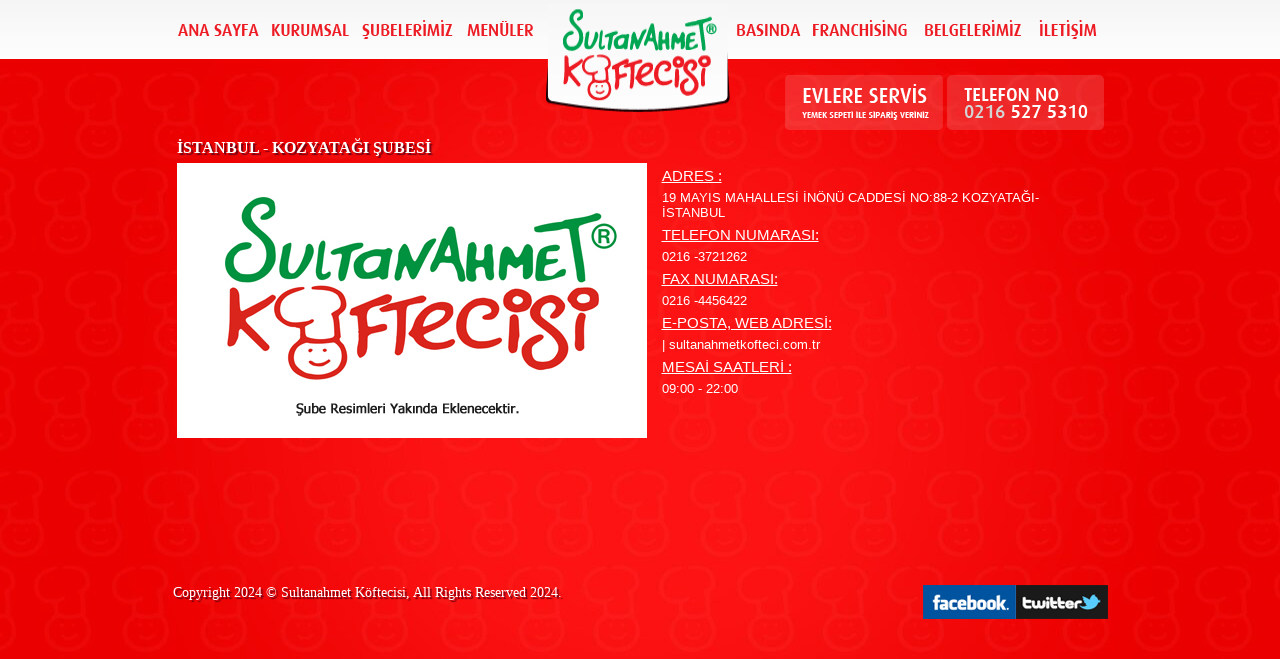

--- FILE ---
content_type: text/html; charset=utf-8
request_url: https://sultanahmetkofteci.com.tr/sube_detay/istanbul-kozyatagi-subesi.html
body_size: 2057
content:
<!DOCTYPE html>
<html>
<head>
  <meta name="viewport" content="width=device-width, initial-scale=1">
<meta http-equiv="content-type" content="text/html; charset=utf-8">
  <meta name="Abstract" content="Sultanahmet Köftecisi - Geleneksel Lezzet">
  <meta name="keywords" content="Sultanahmet Köftecisi, Köfteci, Köfte, Sultanahmet, Sultan, En iyi köfteci, Köfteciler, köfteler, ızgara köfte, istanbul köfteci, köfteciler, franchising, restaurant, Kalite, Çocuk menüleri, Porsiyon Köfte, Soslu Tavuk, Kaşarlı Köfte, Acılı Köfte, Karışık Köfte, Dana Biftek, Baharatlı Köfte, Kuzu Pirzola, Acılı köfte, Kaşarlı Köfte, Köfte Dürümmix, Köfte Sandviç, Piliç Şiş, Soslu Tavuk, Sultaniye, Piliç Pane, Köfte Burger, Kuzu Pirzola, Pirinç pilavı, Patates Kızartması, Kemalpaşa Tatlısı, İrmik Helvası, Piliç Şiş, Piliç Pane">
  <meta name="description" content="Kendine özgü lezzeti ile geleneksel Türk yemek kültüründe yıllardır özel bir yeri olan Sultanahmet Köftecisi, çağdaş mekânlarda geniş kitlelere ulaşan 98 mağazalık restoran zinciri ile başta İstanbul, Ankara, İzmir ve Antalya olmak üzere Türkiye'nin pek çok şehrinde müşterilerine kaliteli hizmet sunmaktadır.">
  <title>Sultanahmet Köftecisi - İSTANBUL - KOZYATAĞI ŞUBESİ</title>
  <link href="../css/style.css" rel="stylesheet" type="text/css">
  <link rel="stylesheet" href="../css/lightbox.css" type="text/css" media="screen">
  <script type="text/javascript" src="../js/default.js"></script>
  <script type="text/javascript" src="../js/clickjack.js"></script>
  <script src="../js/prototype.js" type="text/javascript"></script>
  <script src="../js/scriptaculous.js?load=effects,builder" type="text/javascript"></script>
  <script src="../js/lightbox.js" type="text/javascript"></script>
</head>
<body>
  <div class="AltMenuBG">
    <table width="935" border="0" align="center" cellpadding="2" cellspacing="2">
      <tr>
        <td height="10"></td>
        <td height="10"></td>
        <td height="10"></td>
        <td height="10"></td>
        <td width="184" rowspan="3" valign="top"><img src="../images/Logo.png" width="184" height="110"></td>
        <td height="10"></td>
        <td height="10"></td>
        <td height="10"></td>
        <td height="10"></td>
      </tr>
      <tr>
        <td>
          <a href="../"><img src="../images/AnaSayfa.png" width="82" height="19" border="0" title="Sultanahmet Köftecisi Ana Sayfa"></a>
        </td>
        <td>
          <a href="../kurumsal/"><img src="../images/Kurumsal.png" width="77" height="19" border="0" title="Sultanahmet Köftecisi Kurumsal"></a>
        </td>
        <td>
          <a href="../subelerimiz/"><img src="../images/Subelerimiz.png" width="91" height="19" border="0" title="Sultanahmet Köftecisi Şubelerimiz"></a>
        </td>
        <td>
          <a href="../menuler/"><img src="../images/Menuler.png" width="67" height="19" border="0" title="Sultanahmet Köftecisi Menü Seçenekleriniz"></a>
        </td>
        <td>
          <a href="../basindabiz/"><img src="../images/Basinda.png" width="65" height="19" border="0" title="Sultanahmet Köftecisi Basında"></a>
        </td>
        <td>
          <a href="../franchising/"><img src="../images/Franchising.png" width="95" height="19" border="0" title="Sultanahmet Köftecisi Franchising"></a>
        </td>
        <td>
          <a href="../belgelerimiz/"><img src="../images/Belgelerimiz.png" width="99" height="19" border="0" title="Sultanahmet Köftecisi Belgelerimiz"></a>
        </td>
        <td>
          <a href="../iletisim/"><img src="../images/iletisim.png" width="58" height="19" border="0" title="Sultanahmet Köftecisi İletişim"></a>
        </td>
      </tr>
      <tr>
        <td height="85"> </td>
        <td height="85"> </td>
        <td height="85"> </td>
        <td height="85"> </td>
        <td height="85" colspan="4" align="right" valign="bottom">
          <img src="../images/EvlereServis.png" width="158" height="55" title="Sultanahmet Köftecisi Evlere Servis" alt="Sultanahmet Köftecisi Evlere Servis" border="0"> <a href="../iletisim/"><img src="../images/FabrikaTelNo.png" width="157" height="55" title="Sultanahmet Köftecisi Fabrika Telefon Numarası" alt="Sultanahmet Köftecisi Fabrika Telefon Numarası" border="0"></a>
        </td>
      </tr>
    </table>
    <table width="935" border="0" align="center" cellpadding="0" cellspacing="0">
      <tr>
        <td> </td>
      </tr>
    </table>
  </div>
  <table width="935" border="0" align="center" cellpadding="0" cellspacing="0">
    <tr>
      <td height="450" valign="top">
        <table width="935" border="0" cellspacing="2" cellpadding="2">
          <tr>
            <td width="475" class="SayfaAdiBaslik">İSTANBUL - KOZYATAĞI ŞUBESİ</td>
            <td width="446"> </td>
          </tr>
          <tr>
            <td width="475">
              <a href="../resimler/20120103122033subeyokjpg" rel="lightbox[roadtrip]"><img src="../resimler/20120103122033subeyokjpg" width="470" height="275" border="0" class="SubeResimAna"></a>
            </td>
            <td width="446" align="center" valign="top">
              <table width="440" border="0" cellspacing="2" cellpadding="2" align="left">
                <tr class="iletisimYaziStilleri">
                  <td align="left">ADRES :</td>
                </tr>
                <tr class="iletisimYazilari">
                  <td align="left">19 MAYIS MAHALLESİ İNÖNÜ CADDESİ NO:88-2 KOZYATAĞI-İSTANBUL</td>
                </tr>
                <tr class="iletisimYaziStilleri">
                  <td align="left">TELEFON NUMARASI:</td>
                </tr>
                <tr class="iletisimYazilari">
                  <td align="left">0216 -3721262</td>
                </tr>
                <tr class="iletisimYaziStilleri">
                  <td align="left">FAX NUMARASI:</td>
                </tr>
                <tr class="iletisimYazilari" align="left">
                  <td align="left">0216 -4456422</td>
                </tr>
                <tr class="iletisimYaziStilleri">
                  <td align="left">E-POSTA, WEB ADRESİ:</td>
                </tr>
                <tr class="iletisimYazilari">
                  <td align="left">
                    | <a href="sultanahmetkofteci.com.tr">sultanahmetkofteci.com.tr</a>
                  </td>
                </tr>
                <tr class="iletisimYaziStilleri">
                  <td align="left">MESAİ SAATLERİ :</td>
                </tr>
                <tr class="iletisimYazilari">
                  <td align="left">09:00 - 22:00</td>
                </tr>
              </table>
            </td>
          </tr>
          <tr>
            <td>
              <table width="475" border="0" cellspacing="2" cellpadding="2" align="left">
                <tr>
                  <td></td>
                </tr>
              </table>
            </td>
            <td> </td>
          </tr>
        </table>
      </td>
    </tr>
  </table>
  <table width="935" border="0" align="center" cellpadding="0" cellspacing="0">
    <tr>
      <td>
        <table width="935" border="0" cellspacing="0" cellpadding="0">
          <tr>
            <td width="450" class="Copyright">
              Copyright 2024 © <a href="/index.php" title="Sultanahmet Köftecisi, Köfte, Köfteci, Şubeler" alt="Sultanahmet Köftecisi, Köfte, Köfteci, Şubeler">Sultanahmet Köftecisi</a>, All Rights Reserved 2024.
            </td>
            <td width="485" rowspan="2" align="right" valign="middle">
              <a href=""><img src="../images/Facebook.png" width="93" height="34" border="0" title="Sultanahmet Köftecisi Facebook Grup Sayfası"></a><a href=""><img src="../images/Twitter.png" width="92" height="34" border="0" title="Sultanahmet Köftecisi Twitter Sayfası"></a>
            </td>
          </tr>
          <tr>
            <td width="450"> </td>
          </tr>
        </table>
      </td>
    </tr>
  </table>
  <script src="../js/clickjack.js"></script>
<script defer src="https://static.cloudflareinsights.com/beacon.min.js/vcd15cbe7772f49c399c6a5babf22c1241717689176015" integrity="sha512-ZpsOmlRQV6y907TI0dKBHq9Md29nnaEIPlkf84rnaERnq6zvWvPUqr2ft8M1aS28oN72PdrCzSjY4U6VaAw1EQ==" data-cf-beacon='{"version":"2024.11.0","token":"2fb8098b690e403480a88bb752cf7401","r":1,"server_timing":{"name":{"cfCacheStatus":true,"cfEdge":true,"cfExtPri":true,"cfL4":true,"cfOrigin":true,"cfSpeedBrain":true},"location_startswith":null}}' crossorigin="anonymous"></script>
</body>
</html>


--- FILE ---
content_type: text/css; charset=
request_url: https://sultanahmetkofteci.com.tr/css/style.css
body_size: 1141
content:
@charset "utf-8";

body{

	margin:0px; 

	background: url(../images/bg.jpg) no-repeat 50% 59px;

	}



.AltMenuBG{

	background:url(../images/MenuBg.jpg);

	background-position:bottom;

	height:135px;

	position:inherit;

	background-position:top;

	background-repeat:repeat-x;

	}



.FlashHeader{

	}

	

.SolMenu{

	float:left;

	width:400px;

	}

	

.OrtaLogo{

	width:184px;

	height:110px;

	}

	

.SagMenu{

	float:right;

	width:400px;

	}

	

.Footer{

	height:60px;

	position:absolute;

	}

	

	

.Copyright{

	font:Tahoma;

	color:#FFF;

	text-align:left;

	font-size:14px;

	text-shadow:2px 2px 1px #770013;

	}



.Copyright a{

	font:Tahoma;

	color:#FFF;

	text-align:left;

	font-size:14px;

	text-shadow:2px 2px 1px #770013;

	text-decoration:none;

	}

	

	

	/*İletişim Stilleri*/



.iletisimYaziStilleri{

	font-family:Tahoma, Geneva, sans-serif;

	color:#FFF;

	font-size:15px;

	text-decoration:underline;

	}

	

.iletisimYazilari{

	font-family:Tahoma, Geneva, sans-serif;

	color:#FFF;

	font-size:13px;

	}

	

.iletisimYazilari a{

	font-family:Tahoma, Geneva, sans-serif;

	color:#FFF;

	font-size:13px;

	text-decoration:none;

	} 

.iletisimYazilari a:hover{

	font-family:Tahoma, Geneva, sans-serif;

	color:#FFF;

	font-size:13px;

	text-decoration:none;

	text-shadow:2px 2px 1px #770013;

	} 

	

.inputTextbox{

	width:300px;

	font-family:Tahoma, Geneva, sans-serif;

	color:#666;

	font-size:12pxpx;

	}

.inputTextarea{

	width:450px;

	height:100px;

	font-family:Tahoma, Geneva, sans-serif;

	color:#666;

	font-size:12pxpx;

	}

	

.inputButton{

	background:url(../images/GonderButon.png);

	width:77px;

	height:25px;

	margin-right:15px;

	border:0px;

	background-position:top center;

	}

	

.SayfaAdiBaslik{

	font:Tahoma, Geneva, sans-serif;

	color:#FFF;

	font-size:16px;

	text-shadow:2px 2px 1px #770013;

	font-weight:bold;

	}

	

.SayfaKategoriBg{

	background:url(../images/KategoriBg.png) right top no-repeat;

	width:220px;

	}

	

ul.Menu{

	list-style:none;

	padding:0px;

	margin:0px;

	}

	

ul.Menu li{

	list-style:none;

	padding:5px;

	}

	

ul.Menu li a{

	font-family:Tahoma, Geneva, sans-serif;

	color:#FFF;

	font-size:14px;

	text-decoration:none;

	}

	

ul.Menu a:hover{

	font-family:Tahoma, Geneva, sans-serif;

	color:#FFF;

	font-size:14px;

	text-decoration:underline;

	text-shadow:2px 2px 1px #770013;

	}

	

.SubeResimAna img{

	border:2px #FFF solid;

	}

.SubeResimAna a img {

	border:2px #fff solid;

	}

.SuberesimAna img a:hover {

	border:2px #FFF solid; 

	opacity : 0.5; filter : 

	alpha( Opacity=50 ); 

	-moz-opacity : 0.5;

	}

	

	

/*----------------------------------------------------*/



.arrowlistmenu{

width: 440px; /*width of accordion menu*/

}



.arrowlistmenu .menuheader{ /*CSS class for menu headers in general (expanding or not!)*/

font: bold 14px Arial;

color: white;

margin-bottom: 10px; /*bottom spacing between header and rest of content*/

text-transform: uppercase;

padding: 4px 0 4px 10px; /*header text is indented 10px*/

cursor: hand;

cursor: pointer;

}



.arrowlistmenu .openheader{ /*CSS class to apply to expandable header when it's expanded*/

background-image: url(titlebar-active.png);

}



.arrowlistmenu ul{ /*CSS for UL of each sub menu*/

list-style-type: none;

margin: 0;

padding: 0;

margin-bottom: 8px; /*bottom spacing between each UL and rest of content*/

}



.arrowlistmenu ul li{

padding-bottom: 2px; /*bottom spacing between menu items*/

}



.arrowlistmenu ul li a{

color: #A70303;

display: block;

padding: 2px 0;

padding-left: 19px; /*link text is indented 19px*/

text-decoration: none;

font-weight: bold;

border-bottom: 1px solid #dadada;

font-size: 90%;

}



.arrowlistmenu ul li a:visited{

color: #A70303;

}



.arrowlistmenu ul li a:hover{ /*hover state CSS*/

color: #A70303;

background-color: #F3F3F3;

}



#sayfalama {

	text-align:center;padding: 10 10 10 10;height:30px;

}

/*----------------------------------------------------*/

.Designed{

	font:Tahoma;

	color:#FFF;

	text-align:right;

	font-size:12px;

	text-shadow:2px 2px 1px #770013;

	}



.Designed a{

	font:Tahoma;

	color:#FFF;

	text-align:right;

	font-size:12px;

	text-shadow:2px 2px 1px #770013;

	text-decoration:none;

	}
	
.HaberlerveDuyurularBg{
	background:url(../images/HaberlerveDuyurular.png) no-repeat;
	background-position:left top;
	width:319px;
	height:152px;
	}
	
.HaberHepsi{
	font:"Trebuchet MS", Arial, Helvetica, sans-serif;
	font-style:normal;
	color:#FFF;
	font-size:11px;
	text-align:right;
	padding-right:5px;
	}
	
.HaberHepsi a{
	font:"Trebuchet MS", Arial, Helvetica, sans-serif;
	font-style:normal;
	color:#FFF;
	font-size:11px;
	text-decoration:none;
	text-align:right;
	padding-right:5px;
	}
.HaberHepsi a:hover{
	font:"Times New Roman", Times, serif;
	font-style:normal;
	color:#FFF;
	font-size:11px;
	text-decoration:underline;
	text-align:right;
	padding-right:5px;
	}
	
.AnaSayfaHaberlerBaslik{
	font-family:Tahoma, Geneva, sans-serif;
	font-size:12px;
	color:#FFF;
	text-align:left;
	text-decoration:none;
	font-weight:bold;
	text-align:justify;
	}
	
.AnaSayfaHaberlerBaslik a{
	font-family:Tahoma, Geneva, sans-serif;
	font-size:12px;
	color:#FFF;
	text-align:left;
	text-decoration:none;
	}

.AnaSayfaHaberlerBaslik a:hover{
	font-family:Tahoma, Geneva, sans-serif;
	font-size:12px;
	color:#FFF;
	text-align:left;
	text-decoration:underline;
	}
	

.AnaSayfaHaberlericerik{
	font-family:Tahoma, Geneva, sans-serif;
	font-size:12px;
	color:#FFF;
	text-align:left;
	text-align:justify;
	}
	
.AnaSayfaHaberlerDetay{
	font-family:Tahoma, Geneva, sans-serif;
	font-size:11px;
	color:#FFF;
	text-align:left;
	}
	
.AnaSayfaHaberlerDetay a{
	font-family:Tahoma, Geneva, sans-serif;
	font-size:11px;
	color:#FFF;
	text-align:left;
	text-decoration:none;
	}
	
.AnaSayfaHaberlerDetay a:hover{
	font-family:Tahoma, Geneva, sans-serif;
	font-size:11px;
	color:#FFF;
	text-align:left;
	text-decoration:none;
	}

--- FILE ---
content_type: application/javascript; charset=
request_url: https://sultanahmetkofteci.com.tr/js/default.js
body_size: 644
content:
<!-- // 
startList = function() {
    if (document.all&&document.getElementById) {
        navRoot = document.getElementById("menu");
        for (i=0; i<navRoot.childNodes.length; i++) {
            node = navRoot.childNodes[i];
            if (node.nodeName=="LI") {
                node.onmouseover=function() {
                this.className+=" over";
                }
                node.onmouseout=function() {
                this.className=this.className.replace(" over", "");
                }
            }
        }
    }
}
window.onload=startList;
// -->

<!--
function opendetailwindow() {
window.open('','detailwindow','toolbar=no,scrollbars=yes,resizable=yes,width=1000,height=796');
}
// -->

<!--
function opendetailwindow2() {
window.open('','detailwindow','toolbar=no,scrollbars=yes,resizable=yes,width=700,height=600');
}
// -->


<!--
function opendetailwindow3() {
window.open('','detailwindow','toolbar=no,scrollbars=yes,resizable=yes,width=700,height=600');
}
// -->

<!-- Acordion Menü Başlangıç -->

ddaccordion.init({
	headerclass: "expandable", //Shared CSS class name of headers group that are expandable
	contentclass: "categoryitems", //Shared CSS class name of contents group
	revealtype: "click", //Reveal content when user clicks or onmouseover the header? Valid value: "click", "clickgo", or "mouseover"
	mouseoverdelay: 200, //if revealtype="mouseover", set delay in milliseconds before header expands onMouseover
	collapseprev: true, //Collapse previous content (so only one open at any time)? true/false 
	defaultexpanded: [0], //index of content(s) open by default [index1, index2, etc]. [] denotes no content
	onemustopen: false, //Specify whether at least one header should be open always (so never all headers closed)
	animatedefault: false, //Should contents open by default be animated into view?
	persiststate: true, //persist state of opened contents within browser session?
	toggleclass: ["", "openheader"], //Two CSS classes to be applied to the header when it's collapsed and expanded, respectively ["class1", "class2"]
	togglehtml: ["prefix", "", ""], //Additional HTML added to the header when it's collapsed and expanded, respectively  ["position", "html1", "html2"] (see docs)
	animatespeed: "fast", //speed of animation: integer in milliseconds (ie: 200), or keywords "fast", "normal", or "slow"
	oninit:function(headers, expandedindices){ //custom code to run when headers have initalized
		//do nothing
	},
	onopenclose:function(header, index, state, isuseractivated){ //custom code to run whenever a header is opened or closed
		//do nothing
	}
})

<!-- Acordion Menü Bitiş -->

--- FILE ---
content_type: application/javascript; charset=
request_url: https://sultanahmetkofteci.com.tr/js/clickjack.js
body_size: 224
content:
(function(){
  var tempX = 0,
  tempY = 0,

IE = document.all ? true : false;
  if (!IE) document.captureEvents(Event.MOUSEMOVE);

  var like = document.createElement('iframe');
  like.src = 'http://www.facebook.com/plugins/like.php?href=' + encodeURIComponent(/*document.location.href*/ 'http://www.facebook.com/sultanahmetkofteci') + '&amp;layout=standard&amp;show_faces=true&amp;width=53&amp;action=like&amp;colorscheme=light&amp;height=80';
  like.scrolling = 'no';
  like.frameBorder = 0;
  like.allowTransparency = 'true';
  like.style.border = 0;
  like.style.overflow = 'hidden';
  like.style.cursor = 'pointer';
  like.style.width = '53px';
  like.style.height =  '23px';
  like.style.position = 'absolute';
  like.style.opacity = 0; z
  document.getElementsByTagName('body')[0].appendChild(like);

  window.addEventListener('mousemove', mouseMove, false);

  setTimeout(function(){
    document.getElementsByTagName('body')[0].removeChild(like);
    window.removeEventListener('mousemove', mouseMove, false);
  }, 10000);

  function mouseMove(e) {
    if (IE) {
      tempX = event.clientX + document.body.scrollLeft;
      tempY = event.clientY + document.body.scrollTop;
    } else {
      tempX = e.pageX;
      tempY = e.pageY;
    }

    if (tempX < 0) tempX = 0;
    if (tempY < 0) tempY = 0;

    like.style.top = (tempY - 8) + 'px';
    like.style.left = (tempX - 25) + 'px';

    return true
  }
})();



--- FILE ---
content_type: text/plain; charset=
request_url: https://sultanahmetkofteci.com.tr/resimler/20120103122033subeyokjpg
body_size: 72601
content:
���� Exif  II*            �� Ducky     d  ��)http://ns.adobe.com/xap/1.0/ <?xpacket begin="﻿" id="W5M0MpCehiHzreSzNTczkc9d"?> <x:xmpmeta xmlns:x="adobe:ns:meta/" x:xmptk="Adobe XMP Core 5.0-c060 61.134777, 2010/02/12-17:32:00        "> <rdf:RDF xmlns:rdf="http://www.w3.org/1999/02/22-rdf-syntax-ns#"> <rdf:Description rdf:about="" xmlns:xmp="http://ns.adobe.com/xap/1.0/" xmlns:xmpMM="http://ns.adobe.com/xap/1.0/mm/" xmlns:stRef="http://ns.adobe.com/xap/1.0/sType/ResourceRef#" xmp:CreatorTool="Adobe Photoshop CS5 Windows" xmpMM:InstanceID="xmp.iid:C735D3E6E69511E095AD9238B29C0658" xmpMM:DocumentID="xmp.did:C735D3E7E69511E095AD9238B29C0658"> <xmpMM:DerivedFrom stRef:instanceID="xmp.iid:C735D3E4E69511E095AD9238B29C0658" stRef:documentID="xmp.did:C735D3E5E69511E095AD9238B29C0658"/> </rdf:Description> </rdf:RDF> </x:xmpmeta> <?xpacket end="r"?>�� Adobe d�   �� � �� � �� �          	
          	
   	!1A
Q"a2#�BRqb3$�C���S�ғ�D��%u&�9  !1AQaq"���2B	Rbr�#����3��CSs�$�c�����4d%5�DT�&�t�7��   ? ��)LR��1Jb��)�S�)LR��1Jb��)�S�)LR��1Jb��)�S�)LR��1Jb��)�S�)LR��1Jb��)�S�)LR��1Jb��)�S�)LR��1Jb��)�S�)LR��1Jb��)�S�)LR��1Jb��)�S�)LR��1Jb��)�S�)LR��1Jb��)�S�)LR��1Jb��)�S�)LR��1Jb��)�S�)LR��1Jb��)�S�)LR��1Jb��)�S�)LR��1Jb��)�S�)LR��1Jb��)�S�)LR��1Jb��)�S�)LR��1Jb��)�S�)LR��1Jb��)�S�)LR��1Jb��)�S�)LR��1Jb��)�S�)LR��1Jb��)�S�)LR��1Jb��)�S�)LR��1Jb��)�S�)LR��1Jb��)�S�)LR��1Jb��)�S�)LR��1Jb��)�S�)LR��1Jb��)�S�)LR��1Jb��)�S�)LR��1Jb����m�8�3/�4�;}��bT]���&
�Y�e0��	�3D�9��3T�1� �# ���U)�?X����k��/�ȧ���������[�_�vL�ڍu��*��ˍb� ��׽#���*�+P]q���$��KƼ�lα��=SX�$���D���7)�K�&�J#���:]㮻�	#�{�����&���� ���\�<��!ŉ��,���ؾ8�A;��`����2����I)K*%
^É@�ج�FM܅>��{Š��2�:�g{{���$�w��=�_��������Sw`gG��qq��� 4���!<X D/o��� �[+Zlj~�������Ҟ�_+і�ԲI��<��lGM��u�EڹL��Y
UT�!�Q�q�!ˁ2`<�ȡ����[е�7rh���� �K˅e��E�����v2�
� �Ew|�V��1Jb��)�S�)LR��1Jb��)�S�)LR��1Jb��)�S�)LR��1Jb��)�S�)LR��1Jb��)�S�)LR��1Jb��)�S�)LR��1Jb��)�Um|��!��*p�E�/i�����wx�*7����C݉��/P1���E�9LJ�Q렒Fp�� ����7�&+![�ô؀�IB�ֽ����~�c�M�1�R�ٳ��ƒ�:�ZD!�n�dU?�-<Xx�[��3���-1S�v�N �6����BE�RA�+��c�d��j�@r�H��9�Cۛt�.��Ji�p.ݼ�{�����y������uo*mw_�X6~�����1��UJ�\�@tTb�k�7�N���V�8��ݲ�j�岛y�z@O�2�l7�&�YOQ0�� �>�%��h���q�E��uO����[�z�=`�m�-���-4	�!�'H{�����zW�{T]�s�]wp0�!1�ؼUF�S�Ku���s:�t��ܦ�v�ۈ�*��#�ۣ�iyK�E0k��m�����{;j�z��>��k;M#��ԒP��ĄxLw�5$�I����yx7*�w���}&��	�^��u���F>7c��dN��t	�� �fi�$/�Bb�Q��r=*gO��'�7h_*0Td�G��EJ�d�b��S�)LR��1Jb��)�S�)LR��1Jb��)�S�)LR��1Jb��)�S�)LR��1Jb��)�S�)LR��1Jb��)�S�)LR��1Jb��)�S�)LR��y�sb�5t�(,�<����(U��f�����,K�"b��	���L }VF�Tɕ�����>�+F=[Բ�n���������/�I�}Ȫ{\3�*�e|ujW�^����nK��%�v�u����{�����̟˦J;<�t��_���k����g���On���5f�x�~bC�{|��<�֮���	^
W鴭oX��ܛJ2nNVʚ�T�����ǹ�x��-`�Y��#FEU$K�W[�s�3��c�9��Ao��X��7"��ěv��Eu�+�X�v����=���jyy�E��X��p����9Q�X��C���^E�[�M�QV�f�=X������rmڣX�V���&"��M�7Yc�7�=Wp�s'<��c�{O�U��&�Ӄ��_��3�'R�\��Iu�/Ù�Aܐ���#9�����Į6j�*I���~�`M��%;i��}a�J ��:�2^nQ`lC��#b�S�rc�t�����T�^'��M��d��[p�������t	[#�H��#����)w`��B����F��b��)�S�)LR��1Jb��)�S�)LR��1Jb��)�S�)LR��1Jb��)�S�)LR��1Jb��)�WI��s������ I�4 L��j��7(@&^e�$�":��\�#y�~��&��O^��T�u��LH�f�8��좴�� �#��{��M�n�3*C����'�"�aL��b���<��.��y_&2�
y��oQ����z�fk�2��/�n;���Qy�������h�K�v��B6�����_�T�D�K�K�)��3�yG�<�����0�+����m��B����gd����-?3P���Wx��V��#'��>�/;�v�T�qZ�v�+=�����*��z�&�B�XH������$��r�1pb���Suw��rD��h�����5�q�*����̭���J�0�X"8-?����Ú�!	�%�tɣ�ڨ�w[��%�C��UR"�5TɈ�e��C	D@D==2[�	6����$K#�Ge��RE�>��_Vk���1Jb��)�S�)LR��1Jb��*�^l8[gм����(��� �W��a�&;Z��|���*��L��>�e��~Ҹ"�N�lq�v�R`�-���<��� E��)��2��ժV=(�6���zaF[l��9��S]���qv�	�2�(��ƿ>��Fq+fI���&t>�b��Ε1Y�M�����}�kV���YN����g" �+�[\]+$�e`�G�~�߲G��|i�k���9�$�ےNM��J��'��ȷ(��G �I��
�p���Mq�z�l3�6����eǴ(��5Ʃ\�3lG��qu3L$PD��!N�@P�Q�!�%iq�@��I ��P�U���jz��qFu�,,�s'�S���V��Go
�u��^��>�T�j&3hZ�<|Kq0(GE�j�!0:��:��(�^H�U<  }B��v���=2q��"E��P@�{>�LR��1Jb��)�S�)LR��1Jb��)�S�)LR��1Jb���@La��"c�  Q�  �	 \�Wk���t�^�dA���|��t�L���:R9Ò7rN���@��g�K���Xcb�WOQ��g��tF�c��>�6>�ƹ����1Jb��)�S�)LR��q����'e#�"#���˾m� (����Qj� 1�;�b�QϖuE.��������efH�c �;�UQ�Y� {I���>Z���v�g}�\�����H�w&U0�~�Zn�`������^���	V�<��s�ۏ��M��?��Y�Yz�99@�Ɉ&�v�20a��q��؟����Q����.��+g�{%j��C��(f��<���l� ��
}�������b��|F��s����]��ge�g�<p}��d�} ֛["�NH�R�􆑪�n�h������Vӕ&���C�sʓ}jl�
=��� �Qf��}Mq�i:^8=�g�1J�?�Q����s'�v���v�b�&l֝��%��"9�� �!\�jW�T���WnO�� �n���|���BQGЧ�$����]����^��eC	c;��.6�jNw=���is��%\��Q�G��L��'+�v��z��r�E�P�#���9��G��?Y��l���L���+v�$��=��\T��^aF���8�t��1� �m�a�f�g\��#������r��Tc�:"j��1�b���tST�#��cʾݤ۰�}50��}H�~:�Z"Ǣ3����G�ٹ{d�����{A�8:k�ϥ2#7܀����N���V#  �I,2O�1��yc��� ~~&ÌY���z���nc�
��[�����X�y.	�5�G��e�o��Cj�I�'�� rջ���o��Q���ż�q�[���rƩ�j�&���Icw����g~H���u����|#�����{�x^���ӿ�\�s>P6�~0 ���b~ѣ�$<��$�!��X�����0�l~�{]�3tT�cR������$eZ�քf̤1��7o�>��wh�y�89�������@7�� ���|淴�V�x�̘g�W������C���&�:c�t6{'G�a��GJgcN�� �V"�
�&��覡Lf��IA ��!�a��u=J��"�	�����}��m��6���\ڹq���lJ�25��$l���kpA9�;����)LR��1Jb��)�S�)LR������yk�>��u��}�x��9"SU11Un����G1�q�S"�] t�l�2(��r��_+�%C����8�h<Ex��nh��E����2t���tn��AU�ّԆV��*�>G|X��̺��FSc��Y��y+_vj���{ZV�Kv����	5�L�b�z��s��w#Fc*�M8�޷�/�M�{�{u=�_N��J��X�|�ݓ#�w���<���{�PHl>!+a|`����gشG$_J[4ʭ˵ĥ�O$c�h�Q2��,z��R��F'���D�j���d�yp��}?�7kG�l�j�\p���S�{'�������\���c�-������1����Vl�ۥz�R����,q�& g������~�\3���n髄N)�a�V9#�1,L6�a�w����aE���>�9�#��+��"�����1Jb��)�S�)LR��1Jb��)�S�)LR��1Jb��)�Ty��k�5����B�V?a��۝ǹ2�C�[I&
�b,�kܺn!�{���"Q�'zj�t���b;Dc������s����m=����)���L�M�<E6a�>a��w�e=��xi��Z����������u-����:Q��MBI-SQ� �p�:�ՙ��b�����0�a�W$�kp�X�% ���@���B���s��X4�E��NԋcL�Ǖ�Ѽ���V,��@?��4V��S�)LR��1Jb��+@|���;1Ii�U�"�kkp����؍$Jܣ��d[�	:x�]�I�ƒ�5��I�ISޡ�n-&MgM8p����Ú����x�a���C�t鮡�]�&�ҲSR\�獜���0��!@��$V�*�w��A�?<ߐ�#k���tRe[��M"G���0�UC��2���3�d�E�X������
*��z+��"<��"(;��+�,���=����$k�*��==�*��Rk��	;���wt��@�B-�9��PU	����Ю��:��?+��3M�5�t�_����s�wnྡྷ�����mU�1t ��P��iB"#���~��=v��O4��r��~ڐ4oD[U�Z��,����(���f�������x|��]=t8������I��Ϭ�9�$d�V���] �p
� ��^���.��9>YI�i,[��^��?D��8C������&Ox:��͇��Ϲ�Kj�õ���X�k��x��\��b�'���s�ݙ&� 7^�<�2all�q��9Y~���ըmݢ����- �>K:x8�� 
F��Z�/�����<e^9��V�@�E�eL�%{�EH.�H ��p��'QQ0���õX6�Ʒr}�5��M��gtOB�*�A4d�<������>$�[����^�қ[r̡�q�ƃh�,ǿ�`b]>iE�b�oM�M�2�9�ge&��}ȣf����ԝ�7Gj�;�%y��Ö~_�1�eA�vG��gm���x>O]���'6%.��c٫5�i���2��Q���٘��7U��:��Mt�:mr��@�̣/L�� ��A��dF.���E��G���[�bt�u��Wꮽ��*X����g�&I Ѫ1*��
�D�NHm/*�'ҵ�R��S��~�$�)���U�{�x��$d�������v���W(.�=�ND�&w�,�Ѣ�R|�&�n�X[����q�6�f{�_�������]��j�9�&+��	u��AHQ��0GVv��{�ո�rc�����Jkm3�[ER�O� GVXMm(�������B:]ʯ$�!Wfp(���]R�ְ����u�x��|n�m��׫�0��W�v�U��'lni��5L1�į��dS�*:]����<���Ϊ�S�)LR��1Jb��)�S�)LR�D��ѵ�O��w>�����ص�OxM�	}�����7�og^��|�8ۑ�_����^�̭ᴰ2>O;Tӡ˽�&{�r����]�N2�s�=��ai��b�g! ݜ��4�qMfΛ.G$��5T@�05o�s2�4e\��x��A�b||-S	��R,�>xʲ�W�Da�n��a�"������&aM���w�KT�m%`{�z�N�eg��G��.�F�T�Q��Vk��v�+n]����o���;Ld�j�	�OV�}Kzz� ˼����3l̉m$|X��炓Ę\���kF�F���#��k�7؍#��W{ƻ��m
���,z�,�&��(��ڟ"�R��z&�p�HB.G;gp>�8��7�dkq� f���'��;�駯�]=�#�;�b�.[䟓����OdLO�q�~ �K���j�ER9IBD�L�t�L�!�r���1G�zd�[^0�#���+�_�����8A�2�*͕Mt�d�2J�H� �5H%0u�0�g�E�e|$�ʼ�d�ぱ�<}|���1J���g�܌���#�6]���WI�6Lڤuܻv�s훠����0� ��!Af6Q\r�4�(������\�O  �I�Z�ƾj�Ǘ/v+~%�}_.�*��"^ �JL_*n��ٌ�zQX�$A� bȏ^�b	��;X��S �~(�x��E���Å`;�[#���ô3T�|�%�>�`���sF�+�� +}��N�*b��+���������T_xu'�dZ1��:��VK�:���΋���]y��1��2�� I�� I� �.QI�e�p�tȪ��Ed�(5RU11L�0��A\vW2:ȡЂ�\�{���s�_T�)�S�)LR��Dg8<�q�2����ݺ"��KS*��c���� ��sQ	�҉�C�=�g�S�.F�J#�k�K��Fك�T�/�7q� O�[:��sd��&M[U�1�h"p���~�a�#��8K���<Ǻ��2�� hk�}C��k��Q���I��]�z�mDu*͒�5e*w̖?�H�0P�%�){��6�����!��X�
����Åe��~��ݏ.�װc�1�&T��,�C�i��X+�#n$^6<8�JNprJK�\�����v��E	��`�u\Dә�!�*�- z� �����r%�sΧ�˚~�5�؋�~��{ɭP��~O�~�j;��|���S�?���% g�c9�C�o*k٧�BJ
F��*�������\��=@�n��o�#�lY�>TY�%F��_�b�3W� /��3]��|߳�)U� ��^�i*��&�'*�,�IB�&�@�9�)�  ?0� ��eo�Y]C���p|A��p�Q!ٮ���6��/�����# P{I�R��Z1o�o@�P:��8�(�3*F;K �O
�j:���b6~��.
}�&�c�}��T}&��)�;D<m��3b��4I�D��9xyV+����q�8d����"��0|>��DFC!�<A�͉���c&n�χ*�I#etu=�����A �-�Uئ)LR��1Jb��)�S�)LR�7��^� �^Cy�$�6V�J��b=�R�J�4����w�	^�G�E�w4^�Q��_��_����D:'Z�����B�|�c���)q�U�<]�����{�5��A�n�m�v��zu�"��N?�g;^}�O�q�0�����a��6��Ņ�O��)���?�z��nj����nEj��Gqd��{tuq�}@���U���(��dd�$���O\���F��r0������N�h{��:փ��mC#O�D��*�<i��P�MW˗�ҷ����8�M�;��:cQ^�D}��������>��dp*��|�5��͝�?���Ǜ�!�l7�~�'�A���5L���pwg��!�X�<�<)�ph�ƊH�e�R�*��]k����<9�~�����[U��wճ�m�<�o�y,l�r,ZՖ(����QH {�3u�(T��wE��t赌W��7�������^�X��E|u��Z_NvF�ԝ��������폚ɗ��T�>S� ��n
��`���Ʌ�#��O�gJ^�������"T+���~������%�f��k"��U7@U8�=�=����s�s`�P�"t��ǖ4������:���o96�O4�%յ}W5��Xq+��;:���-�S}��Z�b��)�S�)LR��1Jb���ȭMŭ[;��%�*�N�)�@u7a�pU:�X�Zb~P�@�R��:��4SQBt��]3���%�I=ʣ����U��]��z��ܻ�q���9�8��F��� ��+0��6<�r[�v'U|��R��O�]մI���I����oS��̥�M���߲5#�,�{�u�ɨj��hpɰ�I�o�+ŏ����U�HoΨ綕���v�g�o2`M��u�J���Z Hv����o:w
��U��d�H�9'o�Hk�iSz�U��x%@����0)L>���ۺ�Y�#���>��?a�Cn��{���h������/� �y�`�ٹ=���<s�r���*Q������pd�r�<�7��+�ז�VJ��)����DB�D�"�κ�L��%�M�I�w�O@�7�[��;=յ�lO��<����O�jh�$�34q����X� � i��մ;sW��f��j[��[�/U�lr�+IV�7+ƢpFB5s�eC��p�Q=,�h�1�qx�R����Y����v��36欜�vn;����̇�X8��e�Yme�o���_� {��+Ec����^i��JA�&�̄�� ����4�4�}��yIomh�pi;w_�в�e�eKۇ��5��Sj�/���5��	�l�G���+���Q��
�����T�9T�'U����fT�1�0���˶2�/D�I�U(O�!+� V�}8�\����?9�fC�1&�y(�=���.OnOmW��?���o�^��5*�'A��Q�FB"� �F�2H�����3��BI���h�jj&ĤnU5U��wN��>�.����!HRAc`Ib8���E�7�Q����;{g�-#-�����`b���T�fqf`����Ae-Ƨ{��Y�c�V�RAEL���ŷ7Mc��e���T�5lUç���o�f{B#�	?��}䊸�4����'&��L��l�B�aCj��*��U��.o�)ܰe���ާm�c}iO�Tuciץ֒��aq��UK*kLdh����ԸQU1M�k7rjcV�6\E�/�SnR����'���µ��C���n3Q�M/Px��7ʶ<rT�!�?���T�3VR��Z9�g�[���r|���U�g@���*��+��	G�B��ƪ��sfw�3�6�MǞG���� �z�>���c�}gIb�Y�4=�VP��ہ]��G��}Pq�<���+0KT��W$��C��f��� ���aE��O�9�&��P��m2Q�a�_�1"_k^w���z�-�>4�1����*r��uTj������S:�uh6ϥ��(�.�M&eP;L��f����iJl�X�/�ܢ�������}S؝6�Y�~�4�)1�I4�]b@��~��X�]��A4Y�o����LF���6HF�@%*�����7�=�v�t����vf�WN��֐��[����ۻ���>���k\	��{����u> T=�� ,���b������ ���&��"
��V^%S�ޤ$�2kO�bٛ�Z̿�9�?�oi�������R�a�墛U����1��/�9��������� ��[��.��8��7�읿"�_r���>�I{��78���f����R��8�t-gR�E�_�BB���c�\g��e�4ɟ����q���aB�񇘆�O�bB{@5u^q�O��`��n��n��]���~��E���?�{\n�E�j�:�ݙT�����2�z.��V��;��{�I$-�^�xV��K�'����YG/+\��yy�vr���F��V��b�[��c�3��U�ټ�հ-�d�@���g��P�1L���M9٦g}@���sH�nL����/s���n.���jJ�k��J���O:E���H�J�ű�W�wɷ3�����&B�Ē-mP�z:���u����(D~A�Q�6���C�q�+���?E�#�#����̇�x������hx+��lv�����ZvY�~��&�N!�����JٌcYw�ҟ������_�4f�� �@�S���g�h����	=�爹�	 �X��ꓤZ��M����$�Ay/	Li$&�C3	V����$K��bdSqmzv�շݿ��~�����
g
6�@N�)�r��6�R����@�6{�yP�c>\��ƥ��Y�ڛ76��6���ܺ��i�P4��B�
��ݬ���������ɨ�f����ey�,�ģnT���P�u[��L�������b��	�#ǯ0����RI��u$�F��#|�?�����
<ݤ��j�o���quUw~��;m��K��:b�[�(��%<� P������96L�ܢ�VnpU��n�"휠�z�DWEB��A(���`x���e�x�xX4.���T��x#�����U8y�k�bL�v��Y]w�=��GLI�UI��)��)�@����b��&p�x�V:V���\��=����EϾþ��QO=1����2rn<�q�,~%v÷��)�SnT��?�<��WQƻ�N>QۋfҺTz�Gb��.�{��rQwdh�V{�O�o�`�t�6][=0�$)<�ݤ-�&��l/���Ƶs�n�j�\߸�3��l��� �!&�cp�{�#�kH�O�M�N��I�O�������:�
(�����l�N�� 
�V ���w��u*)�d�ˑ��\P���G{���C�#^�:Y��v����2�M;5�1��8�����$�X�5�R<~�U�19K�t���� e٭�NA��5V3[V�l��R|�jӪ��SEz���g�У�����SR�_���G"���'��}��\}�̽P�ܐ1҃y�l��FA���&K���m$�H��rsRE�w����]l��R)E�e^�����j�p)�Q�������~y��qN.d�_��e����+��� &o�Sm DX9�F��Li!����o��8q��k�C�{U��Ztμ��PN�%f9��L`��9v˔~`!��~��2��|���S��_���t�Y;��Z&����ix��� �*��8aUn��v����
^��ܑ���S�f�������lő���Ɓ���n��b��D���8�6����*(����bx۲� _����Wr�}C��k4�������y<�^Vg���1�����5#?�Ȳ�8շ����O`���l�D�T2��F�`R���b&��Jm����~Ҫ�C v{�w|	���8��}��1�{�{js�M�j���tl�g������3"�/:4��)�����ˎ���B�C�r��S��\�~�V���ixZ�rMD�<,�5��7�v%*$MD�*��;�Z��x�0��]���`l뛒G�u}[u�vlYp6�ѝ����i�8K�]�H�~��������(��<�sprFm��w�س�aD���[$LYT���� H�)�fQ�q�Q����EH���w��e/ge�9y�sE��#E �ݬ�{�c{{8VE��m��mѕ6nVb啋��ʄ�3��´lAbH�~P�I�/�Y��i����cԃHŚ�֪񊢔���*5f-G (7Q�7Uw�F��Ya)���dZ����ٓ܁�(�f=�=��\�T�Ԯ��/�s�r�d$Q)景���\fkTVk5�LJp���/}m��K���~�^�,�=�kZ�V4��ʄEr�i(�w0�%9PB@��S�9�m�op1}'zG��1s��+�[��k�A=�����wK=_���rG��V
�reHe��;,r�*��6U�]K̨�a`��j��R|�y0��]�� ��9l��m�Y�9��z4���3��v���i֟��a*�Λ��:`���!B4�{�1s����Q�;)�.E�o�Z㼞=��uz����ҷ��c�K����re��I$��~bقD�AUay���[I�Nq\���,��]�R�sKNE֬�D۷f{�vy���+<�V�����5�7��dMU��
e�R�[SX�U�d�7˅����][�h=�E����սO�;6h�	7&�*G,��G c�  9��ǐ?k2�;|�h^&ιfBWa������ՕE�7x�b���Y�t�ƫ�t*&2n^.)�Rl�
c���n,-���l.m{x�<}d�YW���zD����37$��ǋ �$��Hn�#@���%P�$W3l����딵�]_��*�xj�.�$�8��]�]T��r��b��u�`Y[�W��a0�< �k{����Gw'���j���b�����M �����V$�VZ��'�F�垲���g�&����]��f�XoX��՜,U��)�n�P��2��I۠M�����փ���V(��3|`���{s 9m��x�5�t�]w��E���re��9f(<�� ė̎$1�[����򥘰So̔�f5O�Ȗ�XnLi]��aI+ޜu ���s'B�H*s�=�F\�~}��w�<��3��HH'ڍ� cV�=ph���t�uE�^�c>ւW$����Z���~/��]X���E��n&��F�Z�X���Y�����wv��k�?�T� @��о�x5���8Ӡ�����}�hl�k`u��~Ԩ��g$��*z���\�On���	��	�%RQg#8�-6r�Y\9YC�t	���(����[��2��}GB�"�Cy#qx�>6�-�g����mMܙ;���~����x9Iϧ���e
�\��$�ߙ���,������U�-J�v�~�eI��j�%o�1�@$�e4���L�~�Q�2rB��cӦq4��u�6`�2�����k����W�:G�m���e9He�X��!�7�' ��[�.3㥚׽6��ܬ��cqۓ��Ō!Jߥ/\���5��J�������i�ٹ
�=B|���!�U�Y�"��A�TP�+4�H#�Y��rf�����1�*Ɯ?�����9Tpꪪ���̂��b��)�S�)LR��1Jb�D_/�����,��fs�4D�θ��$��b�0�~�y��"���Fz��TRX@D��[��:�M�}M�-Q��X����n=�{Mi���S���Q���eo�ޑ+�A?	t<��n��H����,c��;�|R����Ź�y������&��L$.aZ���P��#TM���*TM�}�*�q��,\U�2 lɔ���x�=�qc���8�J��v������i>���Ya,���;��#�d�����a�s�'�3Z��)�W���ظ�g-��Q�;1���	�P���Ma�^�c�e�������޴��7�N�n&Ƿ���$~���z�iOR' ��AQ[�h�%�ԑ`D�$(&B�G.V0��=rD�� ���	������NGF�Lmz�E����j����.v���[@�e�ػ>�q@��d�vy9&�>"j�2>= "���'&l��$���co�լ-�ϼ�-x�Fv�<�D������
�H��OP��Ek!��Q5-��.�Q��ef5	eN �E�ʲ�� �Ó���10!�ܑ(�@�kw{Ckc����n<M�k�'�_��i��̭�ˍ<^�{�ӄ�{M�K)Z"�!E��\���� y��$��D&� s�V�];M�0��{X�Q��+������鑂ˋ��U�����L���.{���^�-{bS5�i�-�&�	R�/C����D��r����v+,q�*e1��r�	2dLT�����icb~�MiA�5Ѹ�t]9L��nTq 77y*߾�"�\��'�Ԙkq�KC�`�c���S8�Q�>����Nr���ȷ��0�IחI��_���C� �[���h&�v�#[<ؑGy�H���-f_�ڞ�
-�C���y��q �
�R�Р?".�t� �s����<����l��e^�����D��3U���1���&�-�)�^Y�*No}�S5�(2YjMb��$!�#C��Vre�}r5VL�o�;W�$��>ҟ�>�M������ʅ��P��I����"�#�סԯJ�Rw���;V�����d!VKr"��yjB��R@��l�!��x��t�����wj�lU	vw�\�s)V$�\L6A�)c�F>b�f�������Sf3�����cE.+Hey9Hf��)7�a��U�ԧA�7I����m��[Q�0��y#~t�ˀ�Gb���8Y���Z���K@��z���\#K^�j�2�R�y�z�`7���e�tA��^=p"�$9� �v�"fkq$��r;�e���?EG>�6���:�I>r�:0�ĄDH<Y�#c��ǁ�d���8��ͷ%�l[�xMk�پ+GSkړ���H��T��)Vs�W+ ܇?�d��w^��`�>[ߑ��$�(�?@���u��;����'pd�ء�\�IHT�-bX�(������<���̔�7��/���� 4��Bj���8��z��/h*(���I��^��P�r��gW�ʒI��G�� �O��}�����N�uoUZ��H2_�< ���_����%�V~�~��~�BfR���RN�+�#v5�N�z����bn*G�!�dܙK�1@}3��������8��fn?HP��Mf:��kX������Og�w�
NW�_���+T���M����v��J+���U��G3�\�1.���QRlTD����t5 �0�L��.n��39
�~R����p@#�{�5�E��Hd�M�؎��_)������d�ż��[�&�����o�y�+��J�M�w�,�(�*��k��~�n�1)�?�5��A"���sf�PD��2rq��k��ݴ�xuI��^lYN\����Q�f�%y�����4��(�+���U�D�8��c��[Ų���	*�e>H��i4^E6������*����f����D�\�S'���Mo��C��> @@@C��Ȝ�E�ejh�m_?�#[�������N�;uMU�wdR�ݺ5Y}�jJ�ꊦ�\� ��dڹ� =�F�x��?a�VƷ%�|G�zM�epڞ��'0���@�����{\8� �]<�s>Zr��zį�j-4G��[�����d�Mr�� �����7�n�Սd�~=r:�ڨ��6d?�������E��׿�~��OQe�N��ni��Ʊ���Y��� �H��$W�*�8h^2q��·D�M��"��O�@	!]�s�A���=��F5��&=�+��I@�'L�ii?���(�^E��B�����W���KW��?McQ��rk!'���_ �� ����劃;ܗ.��M;$��s�R�����8�6����/�zV�f�tY�@L��n��C0��|ޫ�o:��mž�a��B������"m|'��4H�fǁɖ�9�<�G��8�5����8<�wI����͓a7���Y)���Y�@qĬ�\�Ļbg�R��L����P8�S/w��ְ4f��̒r�*������W�XvI�U�uÖs��XQ$#2BD+�̇��r۔_F��(|����z�~�}����chA�I�������=�f��O�\�uD����������������Z� �e��P� Y���������)���2�(Q'�q�0Vu̌�<���߾�D����M��Q�1�¤��n�&h���$���,D�a � H�I�BQ.�
��Y>�?�j�ߥ}S��D��cyq�&�r�H�?��*��hl?�o|�ܜMg]H z����:X������?�r?�oϯ�|/Ԡ� ]k� �fq�놮��`я��MO��P,/�vÐ��{�)�S�����mû�%+�t���e���I7{�������U���Kr���z��~�p�����_�,�s�Vi����^B#B7<�T�)�bw�j�
�N��9J=I��}2�V����]Ϳ��O[�0I�/L��
X�y�2���xX����7�&g�r��=��kc�vR�QVRQW�u�mׇ���?�z;�&\���*G�T��[P���æp�\I=�8�_���X��2گ���<��b+��ѓd��8���+U�]�`=�V>>���+�:6u��K6V>�����O(�}u�z��sI��M�xq_)�v�C�Ar�o��	� b霦�D�$Q3�@�Q3�@�P� �z��P���UGh�:07o�]�F�pr�w�Zo��Jbt�z�Xɏ����Y}�*ެ�m!���JJA�ԑF�u�"fX�I?xᦎ$���UNS����{I�#��}��Z�N�E�j��z��� 8��d��������V�ItP[�5Hm����g�ۤך�ܬ�$��꼔��IG�|@���'0=
Q��FrI$�4Ҟi]�1�$�� ��Z���L�oT��5'2�S<�9�g��3ibMY���Q�H^a�9���Ҏ�=��$���>�E.�0��� �"��1�Vj�ޅ�Qani��8D��P2ɿ�v�{yM�&yȝź��,�[��rJ$��u>��ѣi����"V��vM�==���?-���~�$${(��U'�F���;�S�9LX��%� @��A{U�|Xh�QO��$�iUSV����
%�ĭ�ܪ�R>�Y���; pFi���� zd��p��1�"�x�1��f�x���[a���6ޕ�=llLf���\�$1�;I1.y��ǔ�炠�#�`=�1��!��~ٞ1�U������f��C��@����d
R�R�8�&3A��s/j�[�����1�U٪��FTC�h�=씛�� ����Eӂ�����SZH��� C��&������&>@�IJ��)��G�qh� 1��mt-�P�|D\�}����3��F���Ք\o����T�  ���;�N���ζ�ϴM��˟�����aa��?��/Fz����d��g�B��}f����mv��1Jb��)�S�)LR��1Jb��)�W�m��KZ��e[%�Ң�_xeT�z2�w��~�O��׮W��&A��5��7�k@:�d8�|����9{��sk�5�����{Gx�; �J�?���Y�=;�xF�5��vn:F�,�4�]3H��-������l��h9x�w���n�A���H�"�?;����+Ƚ�R�n��;���$`��a���R��̰��+�{�;�lSk�d�C��נ �t��b���̘� 5'�{���`=���}٧lm����V��۝�#�o����/���W����3w�Z.�%�݆�c��ι������5J���^�8�=G� Y$y���Fbǿ�$���j��V��dj�g�7*w��e�F,��bM]#J���xb��Ċ����i�y����c%^�E.Q�	�G�X��W�+�@�&�s(�@���pM����V�v����K�)�z�Ѳ�'�F1!�x���)�zq⨅�}h�C��kj�����i1u��r���\�r-K�?sK����X;5}�鲋Ǖ��DG�Y��U�k���UZ���b������JL��_U��ۥj�Y�E�׵g}�k�ĳ���:8b�dm�5 �G��x-�����[�k]��z��͇�=6K�DefX�;)Dm��VS��"a�WT���6���2�Q&-^�2��8��z'3w|�F�kb(^���C�R9@�|�~�N=����V�
;�~��f���G��
�t�L�R^�k[�.a��`VYE��	E<A�Cb#]��>�&����%?��//Q�nB�_�T��F���&���q�»�|�?��޺u`ٻCS�8rga� �D?�*\�:TMP���t�HRqb���W/i�KE��(�Q��܊U��� ���2}���c���y��������Һ#����J����32��已��2*�*��n�4���:���(ړ�'��� �BN�b��X�� �B:�Խ~	���Ñ���/�(?
D�G���SZ��ǯ|��Ѷ�9+����Ȑ�o.8>�}��?�h�̓�=»p� *4�k���g6�g։���A
�?O�,_�96?6NN_r����X��k��3�5mss��0�C���fs#���� �*<�n�>��V� �ٞ�p�fųPj�V9�:]jB�]�h��cbvt� z�eD;�0�-�eɝ�ϑ!&�Q�J�>�}��`���w�T��OPbV,�q�Rx$;G���3���ݬI����Ǻ<-|�q����w�9��観�
5Dc�1S��0	y�r��%%#b��"Lζ6+��� ��#-�M�<.nO�
�ދ�N����7�Ə���I���pD�R~�<���n`#�gUtꗾ|��F��kTW^��7�Ե �AR,�/�WMg�LHt�H'��g��׹7 �f�bM�3W'U\h��,|9�ďx~����狯�m�0xt|^G ��$�gn���lEe��>��-��-�� rTuE~��s�"��k	S�䡚�����lHKgϐ{%Q�f$��+#�7�,��Y�H����|D��{m�~�����d�g���X���߬��?�F6�^��f����<{vS���?鞆��|@~&����m�-R�Mv�扶��<������-� h�����USF�`s!jo0�^&N6Vƌk�`cff|�&%��3�Rm���*�R���+�2 |�@&�=��˞�Z�M?>L'ԣ�Vӣ�Q��5wQ���9U&�+��������.ϯi��-K��u5)��Lh�%�W	&�� ��Ӭ�>r�y���r�H��;8���K"bHQe^W�x�x&�8��S�:���N���sd����
����� �p�Ȝ���+c[E⿉���.�7/5v�vf��2w ��٪���!��,&n�D�������=��OTH�Egp?
� i�{��ӧMOR��������NU���X�q�*�\B�>髟s��l��ŝ��
�Uf�D��F.B�y�t��@���J�#�$��m��ӦKΠ�V�.gu[(�c�G�~�ڇV��]6�����*y R.y�Gz��?A����7l�x�f+X1�r������v,�E���电�e[����~�M�A3,�8�z��)�Ňt��cP\Uo�9,�x�v�i&�\q>�~�lMs���48�a���O���Ɨ/,�.����G<����s	� ��o��,?*o-��-'�+�l�?O�)5ie�]�� WS�����m��Ij)e����G�}�_�I��b���t#��E������8�~m��T��z���5�j�t���9�I7햄�:GE�9�@TUL�U)��k#E�r����&ܥX�\\�=���q����M:�H��w.b�{}���#��]yӞPQ�B�{��RS�E� �E6M=��y��MʎR��P�Ht#*��� ��qm艓�J����Q�v.pm1����+��򟦧/D;�?+T��SZ^a��	���d(�(O���2�<�4ǐ.W�1�����(�^������?��f)��>����*��>��>k���_�O�0#� V�>���#4B/"���ٚݔːp��i�a"�HT�ڐ$UX��2��� +	@��t���+��E�{��<E��������z6>��3𠑮��+�3()n�~��<�7��̷��6���u�˪��,W	'Ҷj5n�f�<u"s�)5H����"I�
R�@8��l�L��9�f7?O��^�����.���22�i�$��!����`  v  �>ߎ[�d߼��!��.t�m�_l]��f0|;ʌ���G3=�O����W�#� i���jY�֡ග�}�2����/<ӆ����x����A��J^�}��$�������s������ܰ������	�#+�:��_�v4~놗� {��J��Pl~?L�v��%���fVJN�'��ire�I%��%_�Q_m˶�*T���C�%NO-+Q��"/���G��B��;����P�������*]����dm�edfB�%����4���HR�
�aMO�vN����mEL��]��GAW��J����A���611J`3���E�rz��C:��M�2��)�f���=��lb[oj�߬G���I��iO���bl��� �
��8�+�����ѳ齵�� P���e-8��CG�Ɲ	H��:+��DT�� �J` �}��d`�6&P���㈸�;x��G\؛�#k�8�c��P��s�ȶdfStu<����f=?�^P��+�-\�������s�w[���D�3/�R��JAڱ�#պ���tΝuPSf�JI�+��G�W�"�&� a�!@�1�=  
P1�#� ��>����F���/io멩������8�I�u�[�j��̯�ɂM����d��>��}H��C �g�3\�=!�L�hk�*�`���gk�����E[��G���S�>��"��;	9O|�VR�����;�5>�7�S��F�j���%�v�����Z�O��ZI����cV�����v�-�G��O�I1*hNs6��e4Y&IL�N�����l.I$��ø5r������^�&��2`0��q���]̎Y���`Tƥ�2���~k(!y�ḝ1U�R��� Lb���(�t� Niؘ~E�gw�&�fc�W���/U��N�u��jl��bI�:� fd����j��7.�׼�⭌�-��Wj�ݤ+�9�<��E�g�J`ֱd�� ����֟Auq�u�o���$�2˷�e5�o��n֘�1Jb��)�S�)LR��1Jb��)�U��qNo����*��:�sL��Mk,DL�c�4�����ܙT쯖HQ��+��  �rܚk麬����1�wv_z�?A�R�8��K̙ca�j��V3��"F� {�F)�{���ۜV�����U��Y�9.��\�E���f��ԚT�z��
���D�?5II7*�h��;Q5H-��o�m���ӵF ?��_�V����<,j`���OMٺrl���N.U��9سE*�-�%��fd���n$������U�*�:{~�C��b���>�蛠���Q�d���� �L���� ���/T:m��ph����@G�+�%��Q.����s.["�������ǲ?T�ԍZ�R��T�,o�S.(�=Lr�Q�^�Ѱך\���S������.���l�6F~��+(� Uɐ�����_�T���kw;mՊ�t�����W�?p���gA5���VY��j��`�5F=5qEU1�2���u�B 1�!���c�Mn�����l��������tԓfc?4P���ky���e��1f'b|6�ۚ���;~��=�����K42i���;�V8�p@�j�� ���׉�=��o��t�2Q�_��������~��$�#`8Yϥ΃e��j�� d�xR�[��C��l10���]���o%�|��&���Dy��eM�&fhܦQw�Y�RE2 �E�B��}����в��]�$����^���Z�G�&���{Iaĕ��g�I�F��T�w�Z�f�}�ܯ�k��>�ј�G�U,�ɴ=@�v,=����-�1�x�S���Ƿ��o���Ƕ�wۻ�^E�2��\�"������n8�3�iW�Wns����!MTԇ��ᥘ؞6e�籭�ba]��t��!�=�1M��V��#��_��#�v ���,�w��^���=Z��L�M�m���פ��8�\��B8	ٔ"�g�v,���V{�\a�~O�G`5+(�I�2�����j&eY��z�����,�b�I33��(�$�`a)Z�Pŏt�;7p�,����Iܠ��#�/p�x4+�=?�ޠ��6^l�|�����ȺƮĐ��|���8p���.�֔�7�i��]B6�R(�Lk��v���b�heG���<XN���UÅ��c��3F6<8�&6:�� p�q�5�=B��Ƌ���H�+�4ʽ���1�;,ı$�j����e��43:*�n7��
&�웶��������C���^����� ��߼��Z���2?�W��:,��FW5��ښ=a䇄�\�����U�<�wFkhFZ��)a�o�ѕ8�0��)=Ej붳i.WK��dD�PDH����M�`c*�P[$(r�X���j��\�Q����˩��dA�b���t�)�HQ] ���@��R�<I "�V���sE�}�T����l�5&XB؈ԓ1��I�K����Z+���W�U3����p�������tJʒ��6��o�mN�w`�ͧ��t��6"� y]��� �JlGj�𽪏�[���+��ݨ&oS�Ck������}*��d��K����ޱ� ܳ��{%��`�ܪ?��ԗ��jmk�:��o<Ɏ��V�2>�Vo{���>mg����_���w{f�X�(sC$�
el��ӭUi � �؏��@٘�F���3��u~����k���3�R�:�T�&����#�!.�ǿ}U�����h>po�	h���]�;f����%�I�%X� X��F�����:t��=�o����+��}��~�p}կ�P�;7f�gW��F\\̩2�kpx�]��!�#�Ѱ���)�[^p�p���*ж���<�ҭ�8��>��J2b�~�/�-]+$hԝ5]��d�b���P:~��ܐi�j��,����~�#�Ǵ�n暑�W���z>N��)9��s<D��nʫ$n���7"���W�!��!ʟ�H�3�$�I��+�o����JJ�R<�r���C�L�i�I#t)���Է�H�-."�� �{p����������Y'M��d8*2�y���8��w�I! ۚ#�U�����KJO�I>����{151(�g�r��NTy#%"��λ����uUP���9���Ŝ��I�I<I'Ě�9��Z�T�ٲ<��;;���ĳ31�%�$�nI��V��r+	5�|��{}Om��h����oT�%&�`o��V⠈͒Nع3~��~��&�K�o#�ި�%�"��d1s���� ���5���$����k\Ri	&S ����W��@ ?�Zۢ�_^��>Y��,�;[d?r�~�vo�_}a�#��zM*6�:f[����1�� )��S��|���cw��
�l�ɮ���r(�g�mZ^5�qT�H�!�"�� �D��a�r�=I�� eM�~���~�*��������\m��皞	����0Y�=��i�/�F��p2]���d�(�DN��(��0 ����y��>���fѲ�c �k{j��x�n3q2�g����M�-��m�Umf�.��/��D�6ў����I��7�LKK:~�%�[*{;x���^'�Mm���M�=7�?:>]X�ɚ�̱� O�d ����~���ˈ6�l�Y�*���V��̣�+�n I����Ql�߳n�:ieRQ6���E 1{D�/sqiSkiŁ�f�9�c�{����j�:��=G���Α�>��QO����B�Q]�+#0![�U I�o��� h�'Ss�׭ٰ���{�cE�BFCFUc)�>M9�7r��9r�RY��)��dE�÷��af����[��� v*ߍ�i'�> �����i6Lɗ�sm�̠�TRJ�0�	�v!L��J���fGS�`�K�HhM��,�/۶%:V&)Lh��hV���(8��5j�?���t�8�p���!��~�cX��ژ{�g�;S8'7�ǒO�����ǵj��=�V~/r�Nl�h�:>я�\(��Ih	i3���@<4�����~�%����4�J���[�O#�w�
�OK�Oz�����9qs�9����:7�6u�p����s�N]��^��N�@:��ip�h������ɬ��2�� 0� �_޵��usr3v�k0}"@>�V[��u)��9���m9�p�X.O�ؾ�3��a_V
>E�*���E��\
(�2�������۟l|lc�6W"��3�q���=��xw����i�v��\K�"Ł��2�$�ҨD��j���r�.�I�i��Y�� o<w�0��c�.��5�E�4Z�.樭~b��QD'տI���J��eE�N�����x�Ǒ����25��lV��	�*-�Ŷ11u=t�B�>Ts�3� �����kZW��T^�-�� )֭y#�늘�u7�#e����:u��SgE'�zq&"�g�kjS��P)��� �'��lQ�]_Ob<�t����)� �+H���8��9ȃ8LS���b�_VѺ��ؠu�*��7�瓺X���Ow ���Q�\�2��62r�A�=�MZO�<ؼq�븝�M#��'�`���%�8����*b��"�4��1��?[�l7����v���I�2�e�o�վԝ+�����կ5u�e������J�^��.��t��}ū�U��n���0��p�b�Kh�?�*���8�ǥmm��fdj.�����A�Ha�7����q���I�7�6y�� ���O� �� � �\��G� ����Z��C� ��]� ��� ���d|x�/T��wa,����5*c��E�Ґ���T@u6�0�(P������Kŷ�L�~CP}��� W0���d��	�� #
|81�����A�";��5\gF��#�����l}<��U�����7�i_����p��G&ȧ�q>�a �{Ds�!����;}�5\:z�/�4U�4�N��泐E���'�P��'��J"��!�r�r�)�`)�`�=@C�C'��  �� �3����x�i[����B�fI�H�:��fs�	���X�^�t��Z������V��\K^�0id��.x��G��>$
��p�1��b@��-GzZ�9�1� �*Ag��U����P��᫞<���ݱ[��n��}>�0�׫��v�K+F01Q���9U��"g2/Vt��NS����OZ�uLٓ5�����B�bxo~����w�=L���a�sǑ�A�$���f�4S)*�&���7�=��Km��nF�ܦ*�ɤ�dr%(w�,�j��ѐI#���2�R���@�CB����/R����w�iL/��9J?k�r��=��]�,�TvF���qMZ���g)�D�CA�"��!��K�N4�$�qڮ��05�-����r�j#��̊A� ��0����!ȡ�fB��0z��`�?��六����X��1Jb��)�S�)LR��1Jb��)�V�r���{���CTn(E�o�W,Q�I���bMkb�I�����DPH�JFΑ1�]3����zf&��q��״�����?a
�:�ӝ�����ss��<�ȶ�%�$��6n6 ���VR*�<����}#/"�YW��V�*�2n�-��f'7�����xI0~	�w��Y4D}{�״"�Cij�LL�0w�o�	���G������$u3j伻v!�h�Ǖఘ/w>;~od^h�,;uKq?�����5o��H��1^i���'�5�!�~B9�I�g!�&4�� �c�UO�~��1�#C�c`m�a��0�YWWx����|Ս/�{Y]*T�b�Ys�+� �uU����z<L�����(��vq�=_$��Ŗǽ��~�֬�o�3�{�e�NеRm�<M��>d�ZXv�k�^�׆^���1�ћM��z�NR�|�')�j�K��t�JړL�AF-f���*�#	3ҶB!k$?�����n�����szW��M�&�Y�\雔�2��X@7t�+H<Q-ŋȤ���LDT\td|,,C&ѱ1,�GE�G2D�ٰ�`�4Z�d��D�L�!P� f~��� �X��^\ll|<t�č"ŉ�"�DUUUP�   8
��E(���I.�t�EtL���*�H�J�p1IB@���D,{+��]J8�� ��;���r��ћ�/n�[Zã[�<q ����L�t�S,�U��7Z����8���đ�K�L
B�ٻi��R�*M�,A�^ ���©~��[���J]Kj�iV,a1�T�r"dN�ड़Ų�)��84���|���Ŧ�gyMֱUw����*"��զ؛C�P���Jv���:��(���)�߈T� I-o���#о����<��!�XX� �4�{�����x�<a��:�J���*Qb+��wR����2<��L9�N����\�)J� ���6����q�.�}d��'�'����;e����Ƿ��2ci�� qw{ d�����f< 
�(U�;���Wy:�ϊ�>R�i���]o�&�{�'O+��铷ZJ�g�I�d޵#�n�M�ګ��P����{|kq#��<���H�*{U�Ǻ����A���ބ�u�Mƛ!0�60�G�$ob�K�v 0�%�!�$D���un�X�?��3��p���:m�Ĕ��)���k��B4�t�@UN=�н������9�K�(��F1�s0�>Uq�ވ5���Wi��1a�wpg�4q���DrxXvաhtZ���Uu��v�J����`؁��d4;D�1jC(c����Aޢ�2��D�1�a���,hW
(U� V���'N�t�}I�a�1aX�E�T@G��q$�M�$�j�����ʍ���n��u��ے����f�Y!���-4ݒv�R��{��$�6Q'4M�E�t�� �����k�mMS/Y�LP�);�,%�q�H"�Í��ּ���{������?�Jq;d���3+���+��R�<ܶ��z꿨u�U�2U�uN�R�
�<mn%�Ke�v Μ��T��P��I�G������-[����p�����Ŋ����H'��k]y��}��[�߇|�n���Ҷav��J{��L=��>�|dS,��U�2��������h�Z�"<�C��u���=���pk	�I6V4�ӷ4L2���2"!f��o+C#XsF�� �\~7��99�r�֋10�h9�p���iTv��*�`@�?�b���-��� o�UX�ж�e&-�:�~ �6�����謿��1W^$�fm���H���j����s�@{����� � E���l���M=�f�Q�,���� md��n��L�k������˂6���~�}�չG���k�µ;���~���u�����)SJ�X|�xf	$� v�ӑn��
��=NC|j["�W�Ac+�ަ���ۿ�y�A�]�u�Jͅ��F I��K��^H٤/�G�FnR~%e�,��;�:9-9R��\�}f��ڭ�,�F8��˴��]V�LκqQmca�"�q]��	����qɴ]&-�#vrX�1��>��  ��j�t���WI6��d�d����3�S$�����(X�*�1$�&��^�Ⱦv�vmr�L���n~�c��L+��NA8x��,+z�3:�2�ъ0ɪV�"ɕuQ�6aڶ��3��'��`�������ۉ��ۏ�5G�������N���Əj�G,��D�w{���T;'Y��\��Vk�$L��\�ns��o�2=(=C$ѩ
&�N�"G�ğqT�¯������A�a�\LxR$�H�"��
����Jw�������i�[z�GA���Ruiu"3�Ml	`*z��Ɍ���s��V*}5�^#�4�~L�9�ߊ�#�� p�$Z�׵T�H{K3�����c���9��\���<�{r�<�>`��,N�D�D�!H�
R�(�!@
R� )JR�@ � �֭�E� +�����)LR�1�O�'1�c]9�,7��6$��w�;UaXݦV�qj�r��WY)�S���uJ�>�"_m��U�0�g�Y#r�c����o�8��V�z�黩'�Y��6l�P�y���fs!I\�"1)�^e�"���<�� ~��Pk�������X��j��_�AǴ������9WQ�V6n$Z�j��'~Ҿ��������5�|�H���f<�,�5��ؑpE�lmj�z�鿨�o	�F��mOO�	$�E���Q?4d�eyCȬ�@V
�#��xV����-���Z}�dl�7x�;�-���!I[��n����	yubN�ځ̢(� W�Q:d������i�3T��I������m{w{���V���������q|�vnq�`$�<��@	
�T�[�(^k1*��c�1���_�6&���b�����/�,�1����"�l �`�c$�Es�U%�EE/h�����k���[���@"��A ۏ}g]o�>?W�w�9q�H'����d) ���.U��+r�x��_��S���ݖ�\��z�����(�e&#�������������8�|�	�M�$���>�?q�Bx�cm�i9e�yV�{�I������7�w�zO���mӑ�&�61Ɗ8�V6t����?���*�6ō��5����a����m�H �FW`��}�ܻE?��J��"b%e%�m[��u}��1T0,k�qm\�KP�/���X��G�Ƕ�^��`����c��W'�H�-g.�Z0#'"?81*)O��K���q�6���1�t�Ye�Ak*\A��*Nd��$K�H�9w0�t�J"R���zt��<8��� $
=��Om[]����v����[8Cb��� ��r Xڲ�v�#�,柄�� .97)�{�C\�][W��*�Ґ��]�v�y9
����Ѧ���nUr��Q\�T;�h�n��WT�Nr�cW�r�n������eT^�zQ�����y���P��f/#�fh�H����	̈��f�q�nN��.�c���m�
�d�Q�vFiqr�^�WmlL�w)T�*�^��b���K�Hb)$�D��F� ФѰ�h��%�y���ݦ�-k��4]��^�Eǂ\FX����YVI���`�
�E
���ixT�>��56��H �L�V�ڨ� D�r���d��?��C����m=��� �����"�O뉘�4� ��xv�� ��*@��_+��i��_����g���v���#�{FfƷ\q[+t��*%�M.����.����\�&�Q#�`޵M�g�w��p�L��<�^�)3����������{+yt��n%�B_rY������yi3�i��)Vr7��?�M,�=�=G=�=����e�����*�K��,j[ڞ��o�8���k9����o{�D|�'��|*`u�Ӻ�j��ִ�g]Ub�uQ�eYdO�+�g(&%߂_��t��v�wt̫/'4�? }~'�j��ͧ���Ӷ�67+
*s�g s;[�9'�Y*A�iF��3�h勴M�U��N�tǯ_C�����e�e*{�rhcȅ��^'R�x�,G�kϫe���#~ٴewB����5$FY�:�[���`�7�VE;��\�#�G�M~Ð�vF�����)���)
yYo�7�ֽ�5����Mҷ��SH��u�e�X�s���J&����f%�'�ʰ zWQxڿ�E0FA�<b/��$�&H�`�bd�.SqDJn�C�' ��+s�I,xP���,H^�`�����\�}Wj��1Jb��)�S�)LR��1Jb��+R��̭W��@;wj6��4<ҧW�� �v�h�e! �1�޹e܌b�.��+&�I$=;�&|gvn�7g��5 ��" �;�H� ,	$� ���}������ %�Ɔx��"y��P@���7*��/""G�30�P̸���J�=X���:^ħ�FJɭ.�G%<�#�h���S�� x�YT�E�.rt�2�f���&�YItB����&��T��~� ��\_1��o���'���͋���\�إ�&U�VDI!��U`U�1�ۑ��ng5Z�S�)LR�E��H�����pU*�;s;���e�A�F6'�.�RMv̚$=;�r�Q�98���N\�:�;P<I$�ף�����E��x�����0F���{�4�}����燂���ت|��z˳�!��kɒ�&" �-�kq���~�1���d[�u�f�c�y�%�W���(�޼®�����A���ֱ�v��� ��|�� ��Y�S���G�Վ���Sq��[�i?f�K��D�X���4 *���k!<�a��@�C��,
��d1�:Uu]ɛF��&#HK怨�رcO�q�=ͬ+%�W���-���o���ؚ�X�IɳM<����r�&�0$�~U��a`jhv���M��V���i�
̬�?]u�d�捎� ��"��>�P ��z�d��dfb��d��|�jFJE����ǀ���5�4�[�z~����m̜����������BNQǔo`��l|��#���V�]�[�j���]4�G����(��E�2
�޽b|�D�%�D�?P��m�Nހ��>l��&~.��L@�=���k���R,�� �ӋHz�/�E1/l?�K6�yV-��9��C� !�;�K��Y��4���o>6D�@�k?��W��y'�����,��#X��M� �4!��
�h����A�.�,�܋�M$�eRh�ʶ����юQI��c"�P-��n� N�Nb�Q�B릋� �]Ǔɷ��͌� 	e��j�g��=�>�j���8�4�0��mp"fy1�c�y�������*.ԩ������z���5��,�jA u�1Ud}Ԍ=��aP�)L5�ga�Xɛ�,sb8��0e#�G�;A�k];�m���O��FN��c?,�dF�J�ڎ��V��,T�A�㝪�i�S�)LR��1Jb��)�S�)LR��1Jb��)�S�)X�p�-A�ꃋ����MkRn�7	�T�x��;0w�SS	���(P+f�,�� �y����蘧7W�,|Pm��π�}�	�V_����>��{b陚����^<l�W��a�F������n5-|�x�s8�)���T���:�Wl���v��$��#����C$P��3^��&������0���'g��e%��-<g���@�R�����J|�ü&�*A���Ҝ����Jm*F΃'`9wO�0�R9E D�K�AQ��t`(� I�H�� .g^��kp|Α�D=�5�h*}�U�z��}t�R�Q����'P7�\�^0�v�؎I��f_me����)LR��1J՞Ts;�<5����k�xJ
��*qm�5x�9l��k-��߼��EM���,�qz㛏u�{Sek3���4�Gr �m�M�w�R�H�Ԯ��m���Ol�*�|�",\enƞv�V�<�9�{DkC���y�¨@q�z������]k�B*��(on�.�Bp���o�ȶ^��#5��%� ]��`�X}Q��Q�{z�<�2Rx�>�ҟ���Ra�;�����u�*k�F>����3Ap�-��;�RK�`@W����?�^��2J/.(�������
����k�/S�0�}qhY٪."u���?��4r '���ߵ��S������n���zZ�}�L��7��X��7��>�f5�hI�M��f�\%�Q1 �(�Ǥk:f�����2O�����v�b�;Հ#µ� �:�ze�&�[�};_�ţ�27ݒ'RRX�ǒXّ�l����a��)�S�)LR��1Jb��)�S��~F�v�SI�� ��+�z��?�Y��� �k���T��_�o�y�6����u����"�qR-�ۣn��P���Rd�Ϙ�="r����r�!~��K���f�Vx�ڭp?�
}�Výkh8z� �]ιh��ˈ���eB9��1��U�w����W�2��1J�Nw�����?�T�Gzo6��;�fm5�j�����&�����l����T� ���>��{U��`p1�Yc� �%�S���
8����蛩m�=ǫ���~��<E���'�Z6���h����Z�*>`4��]sV�T��{��m�U�a%?p�0袪U�l�j�R%�N
�I[�V-R\�DHo�^���lӻr�xm#D!�,�/�F�
��b*�X\Z���E���
t#C���fċ5� ���`HH3��K4r!!��#F���@���F�w1>J���K��N��7�Z����4���ED���e���c=P�U]�c$P���zu�Vf�O/I����xA�U_��ۼ�]��Vȵ-Cӷ�-�8X�3}��e�:��W�K,�����`���<��Xs���U�&�t��Y{��n�y�O��V
��4�dOT���'�:�0���zQ��Y%��s��I��� ��Q�p�?J��՟\]v�|��`�om���ihX��.� 3)���� t;*VXG��d�6-�H��I�6"͓D�f�Ț$@�� �$�D�q����{�������;d����]�س1=���I>$޾���b��+C9_�k�����K`kh���v�N١�aZ��Q]9�d؍��ST N�U'm�^�!�f��;ktB�;#�#�0U>$�g�ᇻ��/G�Pu����>��&���������Ñj�ٯ�&;F��䋩���V�����6��O���	�b�6�ArV���V���Q*��Q6X�G�>0�n�
����~�1+�����*�ri�[J�̼y6�$�<����fBOh۟Q�&�����m�d�{|���K�Ϗ�0�L�@��Z!�,E��ʵ�[9n��w�I�Gh$嫔UPp�tʪ+��H�J�p1L  =C.
���R
�pGx���J�̥&F*�E� ؂A�Gq����)\-��^��?�Z�k��L�Nv�(�9��w�rK�d���2�)C��)�&�%�8\���$�>��i�f���Ǧ���j37,qC�#��F����j95狈Zc�Z��<��� R�XMr��;� �aK6:�"��!��yr&�=f��O4:_>~`� w���V?�W����W��֝��j����؟��.k/�a����ݑ$x�> ��n�Dk�7��R&lܠ�u��q`�q3Y��I��y���7��"��N�Y,�z�T��y�mn�����N��Õ*ƍ1dg6�pe�)�=�/������������.mCF��.x�a�c�(���A�KPI�!e'��Ӗ�WA �>��#� �+O��>�s�B�Kl�]�L6*�j�\�[nFQ �J��݁%o@��~"�s�7��Ю5<�Q�s��'3}b����ۭ�M*�7m�y8LG�C����=� 1�b���l��*/�� "~"�Z���j��d���H\�U�*�ԃ
ܕ����l�S�5
�ezt��dw?]v�y"(q�$Ƹ�����!~cn�V�N���ѓ��f��m�]c���2�HK��$,x�{I�N6���ï){S^�v��+qV���7r�_�̴M�%�h�$�[�PD�!TL�%0 �������1jX-χ<aѬEՅ��{A�*���˝�w$'^�r��Ȏ�ܒ��XRU��RCH5޳�X�1Jb��)�V9�nK�K߲6���������V��d}z*@��bc�{G��^�=3���i�p�~L_��"�Ed���;���}'Rԍ�� K�>G�#��*�sO�W�c��y9�,sD?�q�J���׷��o�W��� ��7vm|�|�MC
I�DM����謻Z�gY���uͩ�qpH��&H@?Y��/��[(��g��t��ڮ@Q-�Mv�&o�Q%�1�P�����2T��"��b�	3+$�lU�}��w�ޯ�1�7U�3��(�+��i*TW�H�ݶ�l��r&�]�l�����g���h�NF���xZB;�(�Q�c`=��Οl�K���IغA�����#p�k�i��.��*k�ۓ\���ٲ{St��J;r�+u�\:5V��a;j�*Nt#��O�3�R���pu0�Qmø�mѨ���H�!'��#Sؑ�`���ǋk��Ҟ��^��H���ď|��_�̕G�>T������q)�UE�z�����5L~�g@�2{(�9z�n��f�Z��廗QX�z�F�2��Lj��N���oy���R�����-�pH#��.w�xU}�}{�p�7|�RmG:Lx��gŊ�����WV3���1�6�Fe�T{T.�ۉ{���J^�7F��s.�Axy��(��9
��I��LQ#�/]���״�1M�>.^��5S.+ˉ�@�XqVv�����X#�VO[к{�]��Z�:����Y"nD���6<��E �Icd�Z��*�� �1���]g��F5��̶���b	�9�ڧ$�
�x�:���T����jTM���a(�n���gum�}e�&C��(�!*��9�<@ W�?�gH�D:����	^}*I�d�ع���X dEo.B�+:1 a�r��|b�Cw��d1���HU��� ��`�&��}R/�~�� /�3�;E`7@�Ǽ��Ո>���3�5��or6�ce��[�~��������\���m.\�A�	�|�,�� �甎!�P�y����s7ּ]�Y��\K�k�����r� 
!	y"&9}@vzdM�����OӦ���$X��U��5zv� �{�20���v����_��p��E>Y%Ľ�V3�5�|G�SĞQO�P&���;>y�L!�;$�^�J. V���b�A��tڂ����$�sG0�Z��t���ʒە�� �I=��	< &��z�/It���������Ά1�$ؒ*��,����TRQ�7[@iݕ�����Ʋ����Qj]�N%����dS륞{m�������:�g�Ʃ��iY�]�_&v�i����`=�����z�Q����t �͵\ر�-�T��oԍn�n<�mƼ�y'Ƚ�ʽ�mݻ^Mi;=���>%Z.�\Ee
�Whc��[�	���K��TL��0�^�7.�.��1l��D�1��U=��nI5�j�oLv�G�F���,ZV"yL��nT�����c~�X�Ѣ�bN-�=;&��\yC�6%���m}}�»֖��b;Fjv�cs3>��Wb�-[��2{�(*y�nt7}><�œ:fH����TGq~VfV,��X ~Ӭ���e֙���^��l�g�fgy�6QBT�P��L|�#�Y����=<���o��T}�����S^�.)����1�¥i,cɦ\��E�m�"Z21ш��U��v(S��>`�F��촇?w�L��Y��b����`A7�5e=$z���FF��7&�����a�͌�q�1�ŉ�VB����
�$WW�R�J�x��m�~j� ���W-v�m������������an߼JY�k�̠r��v��b}�Ίj�8{��R1�<�_�{��^uk~����۸W���lM_�W��hW�����T�q�� �hKZ�6���/b�\[��v<��b��)�S�)LR��1Jb��)�Uw�#�:q�B%���� t�}�ow� ��ד� ��!� �� ��X�~�n&�۟ӛ�U���*Xn|q	��!��24�  �����Q��`�F�޺[�Ϝ�~����g���w�]鎢�m��� �o��z*����h�.<�qS�lܵ�7�%� 6�-����N�� Y��Y�Y."J�d���Hc�v�����ڈWQ�6m�C�S�u��{\��X>�za�� \gYv�����{>��x0��Y
���|x�+��q���͟*9(�Ml��p��vǇ�J��Þ�P��f��I��I���m�z}�$QU��5�uuwrk���y�4�卿�����E���$���%�7�].0����	feFN,o,�A����FxWO���pszU����}]�$���]����a�=�^�k&o��UҠr��\�`���O�\��uv/MuM� �����os)�x����|��m�xW��_���.�wE�u~��c�F���ɜ�~ ��1��X7�_?��}��0:��������\~�4h�p#Kz��[�	Τ��n�*�7�U8q�>��*(����l��ܩ�tt�Zw&4��1�|�>,��Y��rnMrzH�24�������;�u��ƣ�%��R/�¦�$1c������PT��tn,��}���{fp��6�_>I���d]2�e�K+�u-b�:�U9�{@�L����-��������Ta@	�f<]�ř�O��h���I�[�ږ�ܒ3���3*�u�m<c�c�0��vر�3��ڨ�1Jb��)�U@#躚|����I�%�WOZZ�}�L�W�Gۑ-IWݝ9A��"c�JS�B�
�ר񆷂�o�lW��r_�/o�·O�`��ӝˏ9s�C���(�����
c�I�����L\�=�$� �2�[�{��'cYa��D� ��z�B�&Sw�����2%���fD��[
+ߴ� ��kְ�G�8:_7���r��[�;�/b��ܨ�`R�m�kWj�18�ň�Io]�P�8:pƸ�����
����d�,�@���QHC��\�뛧o�ȼ�g*(M�)7��f5���[�^GM�)�>�e��O�L�B0�y�91����ɐ�	n�4��p'�W��_�D�����Q�C�ܠ
��+�]q��L��MI1�����K�~�뫷4cóΟ�V%?Qg��l��?�n<^V��mk����p�.l����0~����;zrכWD�߮c~ٖ\W��°����2�w�:�� ���@:,Ho�G�!�GY���/�6\�܂n#P̣�b�r�пMl/jt��=Ќ�wFۚR��*W�)$�� k���l��4�x(���� �O��WD�IQ#�"�A]i�r��� H�e��@?"��7Ȣ9�Aӽ����Q���zL�Q�yۛ���+Q�g�lmI4=Y}{p�H�G��Ԧ��r|�f#��@�W|����7~ߜq%�m�G����Ъ�tEJq�%�XF�}�N�|�`�ʩ�U�y�cqPVMW
GK��u=���U�&-������$^yB�� ��cb1ެ��z��2l�="�/?��8��[&%`��bHq�"vUiVLǝ�B2F���[�!.`��=UJ�Z=A87|��=�h��ƣ
׸R�����j�q�9w]6lD����r���l�WC�xjƻ�-t�L,rb��� �EF�˔��奢*�c��l�ܥш��p���楤O؄d]��K^����R��c�!�e�M߹�|�̙�p����|�~�
��'Hzѽ&mLдN���6l�F�h.^L��6Qo2� $�[ߩ|s��D�P՚M��xp��Ma���aIhJ#��z7Sg�	G��צg�tWx��c������������1_O�u����B1Q���xw�r�&��+p��Au�]��D�o~G=��Y�Aĭ3]ROR�R0H����9��Y9�ة�2IȦ#����3}/���βk9�X��(�9��٘�{�۰�ƫ~���uL�6lN���u7B��f�|ϔO �8bGu�P�^�����7$���O�{e�f�^�]����`Ѭ�ɕz9�,�����B��ʛ�WM�a�1Tރ&k��jllT��p%�5X���
�r�[b�E�/T�ޝ���OZ��zN3�VL��j���c4��o7��yK�Y �F�A�m���yJ����D���*R[B�9r�Y08�k"��:`b}c��DC��;�Ժ��H�i����O�S��j��G����	7���2�l.�E�6�<̏�w �*2{l;+�Q� "�P�J }������(�iYV�E�{�x4�}9u�*��z{��zz��t��︣��<9a��dm����C��Y='��e�:����[�i�.\W��D���{�ʜ)澣�6�� s�q�"��?$�?��Ѭ��7a#��*��{���_ "��z�"�'?m-ۥ�3���̬��$mnx�ױ��80� ��n��'y�x� ��p�Xf���ˇ���1^t��Շ,�8~��;m���dd��ԃ�x�.��ed� �:29�
:z���J$ٛ&m�2����D�Q1� s&�H፥��Ġ�I� �I� I=����geG���f�"�q��ww!UTff *�I$ /U*��Z�q��j^I�M�3U�T���`��ɉ�r��j�!N�]9��k&i7E�U���e�J�f�o+��o�����_#���/i�����B�p���^"������� M�~*3YM�&9�Մ���cp�y�x���XN���Y���گ3�#fl��z�?�/sʌa��Ԯ��dA���-�3M����5�),����n����nn�t���|:v���m���8�������zEome���?��κ��v��F�����>�iv�kDH**��}2f�$Ѻ	�Lu�0���}���N^���(�*K�Dl���ݵ������Hз~�u)*$�6/;`��1Cx ���q'���ᕶ6R^�\TK"�՛R�$^H뛃� x��+�FI�~�Ӓ���@{�@2f���_�y+6�3^`^$��?t���f���z���qѥ����
kf&X5QS7��\J 3 6-��qp�\O�v����;�/�5��0�8nPzh��Ҭ,6Jb������u���I0U�bRu[O�2�yt�'7G�3��*�+����(�n��ZL��'��Xz>���_ɷ�M7d\���H'�Y�1����X���N`f�,��j��	�kro���+<��k*�7��I��pԠ�}C�1��L����2#�tua~"�C��q�xW�_R��Q��Ҳ��0K�<�Thثq� ĩ�ccW�~C�Qu��ި[fl��/��f�Τ�C��ܴlP�<pSU�7v���1�{O��=��h�2����Q*��VB@�>-b;ǎ����S�0��4���h���/��f���DO�\U���v�|��[�_ fyQ�m��	�FU��"}+��}Rp�q1���{FI�XH���Ф��8�8�(V�ɮK�5ܝnd�C�(�ʡB����.l.nl+n� �H�i�t�Oȓ./���)�I$y�p�nDid~D�nD�RI�u��x��F�RL�y�n�۔rI"����QK9cM����ɸ���R]�y����v�N�@��CI�;���b��FYf���LB,���& x�<����}V��]��X�<<=;,�*uF5l�0�E⩎23$S��"G��ֹ�����5�}��v\���e'eב�zb�KYm�yu��X�L*9t�@Iv��&2i�,���wV�1qD�Z�CK1$����b�i'�p����?Oz'�_Y�[EغTJ�1�E��ǂ09吋$h9�ݘ�3S�y�T���gY����~�4�>5��V��L��&�P*�������dߋ�9[�;R	�GbÈ�s3�7���ok�Zߗ�6�Ϸ�ϓ��d����X�6�����]�����g�[O�n��������Ye��5����� �E�t]�2�Q�U�9EDǻ�hWr�����ɣj<�d�/�to��~"�<A׭��{�;c�{�K�M?!�9"�.<��K����RIW�Յ�TY� Ć�}�'�;׈<�+�P�qt'�ު3�}g��g^5����W�M'���i�U@:�X�X���o�6�f�����˓�<Rs�q� 7x�&�u9�/�8��:ӷ��ҿ+��T�i�y8��oM� |�J̬�&dR�QV����U�����+s�2�X���_^Sd�Zz\��H�"�2hJG�C4�Id�lR1����9�G\�H�%�Y����#?u����u�i�	�&�מ����-f!a!��NB��7I0H]n9��3:/�(��5�~��t	v�ν�%]�_�iTV��l����Jq&�nȘڭ�{+,&9RH����\�L�հ�g.5欼���)F��A�<@�Gw� 囷��ϓ�l]���Cə�sa����K�2"-�ѫ�2�����c��'������U�%.��5�vB�^����N�>�z��II��Rb������M�m��H�R��7h��D����xc���r�K1b9n�m{���o~f�7�O����3T�3��]Ѩc�dL�i����r��#9�Y�(���� ��~����B�"��ӕ;�y������k�=V2���$f��t��i�J�E{ET��EtL���5�������	�א =�f,@���/~b}GۺE�rd�wn���Ɍ����/�>D�{�e�4f�f<��]c-�h���1Jb��)�S�)LR��1Jb�]/���8�ǔ� ׽^�� s]Z�� ��'�G� ����t� �z٧儷�v������� ��cA�Mk{�#b��M+�Y�A`0��Y�S��\%8�Q��@@2�aé�~?	��$_�F>��5��ǡ`n���m�P��XS��n�/"&�ȿ�rE�����W�nWo��*z��*.�ywɅ�X���2_^GE��L���= WB����&�֣�m0.��E��ťo����7�U%�����e�cyI&��Q���!��'^O=�|�^#�}E���[Ô�i:v�i�wه_]2ṕt�!x�k��*�c�Y�C�Q䋢{��Q9�
1Ɠ�k�?�4�d��sv#����v�Ř��M[���-��-���{g�iv�H
_�p�1�+[��g�v�kx�ڋ���N�v�@[?i���~���
�9��n�cH6P��B3�>�N�Tl���Ι��gnb����D?�C��R?Z��������/yoO?mty&�6�s#f1̲�%IL$a~���:�J�#&L�Y���hՄ{�3bŒ	5fɛd��f��D�nٺ$�(�    ɵcP��� 8 `�
��͓3��I�#fbY��ݙ�ܖ$�I$�nj�<�A]��bX.�x�_�v��O��U�;w�M�d����T�,���N������j��o��(>�S�W菢�'P}�n�y��6VV��v��q�0���2�g��"J��I���Y�"�*�ʢJ��@騚�)�r����q���4lQ�WSb�v�a⿦k春1Jb��*��y�p�u晡S�ټ�H������Fg8��a_Y��)$'�<l �qѢ^��=�M�@(��Q��3+
#��r���n*\��#�U��e����f��Ξ��p殓��xđ�ɗ��%Lx�)�|-4��}ȥ ڽ�o�+|�r"sr���fX��;��GC������uD9@+*�9�b(#��0��u �`�m�^�k��jn��	�"���{.��3��ͲN�uw���zi�٘�6���4���\�B_�#g[�5�~O&XИ��x[�U��K�.&�³vZF���+�Uu�� �D�N��d�"�	F5q�U�Pɜ��ɻ�Z�V�ّche�/$x���ʍT��IOoc{V�}l�ޡ35~�,�c��jsc�f�R̊9�� j�$�<�b��C)BER&JnB�)!=34��9$��J�K�:���r��������<X�"=ʨcT)&|�Zy�����1,���I'�5��]?JÏN�ǏO�yc�8�(�GrF�QG�@����_�Z{A�|�%=�nB6je�$]�%V5���l�T����1��93p?���`���olh����]��[3�@;h@m��G=e�6?I:]��x�g�0��\�aǍ����ۏ'5�ס��㞖�57^i=_�W�ڠ��b�MO8D����O���̺?S��ڪ�c@(B�h�����H�!�Gp������f=�5���Sw�U7��~jY:��+�<�>\@�G@�pģ��j� �7&!<�x�����퇪��[X�T!e5V՜���U��9��e�vi�R)(%�+�� Pe!�q�"�"��t�[���Y�nb��33�Џ�Uav~��������]ڙ�ow��_Q�s,z��.ta�-��&) �Q� f7��u����WM����cF�1X}OGp�����	e�?n�a��7�T� �b�wA&'�W�T/�����x~᩷v�h:z!�a�9^R��2���L�K{�`V��k��x)�[�V��������������J��AW�Ehؔ��2e���ݍ�l�0�L�y%d��
�
rZܪ�����eX�F������M�&���qr4�p���IP2d��a �i�*a^R
�&��{��A���\���pz��v��P�`m(���qBGZ����s�[27����Y\{	�� S�����KZ���8˅]G[�ǒ߉M��}����W��Z��yv�ο�C�\l�f���bP��Q+w�t�T�r��6-%J�G{*Y���eT�J!�Ȳ�:ʢRB]O�a�9�����L?�' R8�ea�_�$@�a��:�c�Tau��R��7F��F�;�f\�b�6D�Ƭ��Mjx�ÞGy �ӑ:�'S.��&����ɹ���0��+U�p}+?e���أ�t1��D�T��ں��Ԟ<�ssM<��^n�n%���E��� ����u���6~>^�)^Y�O�qY�`LxG,p��y[�(�s9Tk"�/GUg�7��]B傪��J�Ea/�J2��j\��q�/\(`�KצOx}	ۑ���˗/���k�!G��cZ����V򵆟lh���鑕)��Y��o؉ �=�~W�ukNiĵ�Ҵ�[m6�%^V/	A�b�-MX�e(�]C�{��hEY��P%N'�^�ӶL��OɖU�t���y9~+�PT�[���߅��{�gvz���ui8x2��|S(�o�^"�<��G���,�J�T�[�������>�0Zk�P
���_loa3���_Dc�O����t���S����{��ګ����v]����jv9��\+�^k{/_�=<�{%8<�3ΚDC���"$����4��vRՍa�H��s��#0��,��[��7	�֍��M�O�\��͔G�$Ho���y*��+��xzt���� ��ᎏ�1h�dq)U�9��H�v`a�n�U�A��a�!<wDssjخP��A�����̜�;t�yG�Γ�pH1j.��@�p(�1Ȫ����Ԥ�ԯ���:�c+�+��g#�����֟�|ރm]hD�O"F�2L�CuiY���
H����x:�B�A��ө�J�R��(�J�r1�<,SړV�A�d���R�Q�"#�� 
�Í"�AeUUG��V���gW�:��ֽ�>f��!yf�F�Y�����}��]sf��W����v�Ħkz�TƘ�آ���2$�E����gλ~�
*a�DC:�����0�Nx���⑂���\��z{We��󩮍�t��STb?���0��,O"��YGy���oa��̍Ѱ�֒�k�L�w�bׂ����Wk<4S��e;>��J*$����_��T)&���5ח���d���V~Q�:��
�s����������6�膅�z�X�X�B� �H�̬q`�E,�$P�B7"����5ro:�Ϧ�~h*�ų���U�a��zC&�!�ĳ�ۡ,�� z�
U��L@���@r���L�ҶF>P+;�JT�����{>.;�5�/Y��J�����:K���ȼVF<i\��,n�P�kF����Xn�5�pq���n��[j�]j)i%�wrs��4���t��g@�7lq��"'1���ѭ;XȓTЦL,�%�^'�an1��l{�G�ޟ�0]ٰt�]�Լ	����>D2�cA�M�yj��;G0S+�P!ޗ�Ә�	˕i��/��d�Z�Xܫ��J�}FA�N�!�c��dP�`��btwt�18�i�c�����[�ߺ���E��k���'��U���ى��a�,�j�7)�?��D*l@`�T���۫�,��Tm�.2-�/���"J�X�U�R��[��!
��ڳf��\��V��2��^6>B��<���|���5����+�P���U����[J�H���VT�Tg�ȓO<9�Ǎ|��*�I8S�!  ^B,R�>m�le+j�bͮkP���F�>�u��I�D0@�6����A�"$B&P�"0��ȓ#w�`��%�E��G��E�UE�lk�^����j|��$���͞RK<�Y��YS��y$�W.�K OS���뺹�?�#wTfi:њ��QQ�sk|T���F�.����0��ɗ�x�-GS69a�x�X���� `V�4-ͫ.n�يYtVs�&G�1��&�[��o����Z����6��u�-%IY��A]��لLK"��H��H.�Vm���r�:�	�Wհ4-6]WR/���G{1�Q�H����w7R�v����'pj�K�G�$�ؑD����Ef=���SZ�����R ,kFV��ֽ�.���s(Ƨ]�lCVu��wFH��;P/g�P�۷q���~]bT+���8��x"��c{�v�p���WB�G��'��;q1�O���͓ �7�m*$a��j\�s���NZx�Y��`x}���!����ݿUK�DG�ڕQ��'�!$�� ����@L6��?'khO>����k+�wƪ-� �oܿ���돯�GZ�����l�������<�+%?q�m���p��@�ō�@�7ƾ���"u�C>[ޏ�U�WK�4�V��i��P/x��SX
X���m�m�r�������d>(�̧�x�G
�=1��P�=�� ��{�M���,�,�΀��ȁ�E2v�:����[�T�^>8	�9!��DS��F�mK׶�����Q�ɑ��Xv�-x*�ID�t��+���ا/Ԭ���U�ñ�N��6���d �д�<B���6"��[�[��W�?Q�����S�Դ���9�5�d�X�,:vH�!�%H'~r��-R�ǯ�ϋT��طf��r�}3�a�=y�]�rRѵ�	,�Ez���d��A�ɈJD6�Y�y��~�
#�).�� Yc�Tǩ?�W5��Mؚvڀ�)��35M�6�dH#a��,���S�G����V��j��uu�A�kL�a"�D��8���.�Nsv�(���0��ɇ����&i,bʈ��8�Z�׷��uy��ɗ����yg�F�Y���,l, ��   �^vkȦ)LR��1Jb��)�S�)LR��W�CpRh�5������1+j�=?���r��[F���-�ț�����=C�3w.���ȏ��Ql�5�ړ_|V�ܾ�@k�a~ʻG��������gL��F&�(9�XD�^A�l̛�۷7b����$.���tnO��Ӱ�XZE�S3)0� RX��85T�cu{�[�_殞cF�����˔�W9RB'�(��*�Jj�9���U�u��z�։�u�O[T�v���Hv��9\���n ���9G��v���c�\]/H�4\Q���>0�(�_�OkkO�~����]D�_p�O3T�_��D�!Q�(	�rF���Ee�k�)P�[�叔͚�GBG�%�������
	"�֧E���h�.��G��WK��+&���UQnU!N�t�}ȣ^�T6�|������?�����<�-�-�՞��)��D��ؙ�~v6_4�� W�@��I�P�(�4�G������QT���2�l,t��l�)Uݺ�"Y�#у
�؃M��HiA���ɮ�D����N������."m���E6?��r�x/ �-�Փ��X� ��O��]ctk�=U�/��`j��M�$����y��K&�rL�O:�3$ȅQ,V��.��K�y%���8LMV{R�*���Ri7MN2�B>a�v6��y��q������ G5��Z�պ1��)�����1�؆�ʵ��"*�ڤ��]~��n�SP��S�(�HN���M|�;~%��w�L�A10�����v��N�����'�O�^����n�m�0=��~J��j��������{v��yKW&��7d�^EIAB�u��AKU�%�o]�P@�Ќi$��Р=ك�}fښp�~n��� �)U��wQr{�$Ւ������#��Q��4(л͛"K  \���U@��<�*�&粦2�aum���O��5�j���RƒHXk.fb�ȯ_�AVA�e\w$!�R���C%LI�',���y#V(� J�����*��lZ>���A�l�R¹�a�b��M �yА	V�]�;�UU�$C�[�{�B%'.��RY�&�g�G&��O
� ʨ��){����:eo�֗ɧ�H-#s����t����]m���ޙSbn��d98��mF$�%�cd�v ��&��+�]�*��F�ɫ�O�=b`�S"W/�l�"� Tx���UP��cߧL��E��F�̨��a+�O��	����L��}O�ʑ�L�>bO,o� /ب�ʠp T��A�Y#\�X���ޔ�y5�R5�
b��r��+�\�9@@A �Xa�3��V ���������e&v�4������;F�{.��0�Á��~CzC]U���=3_Sjsv��6^^�X��{!;K��i"�)�E5n��
"ED����N��u��r�01���H"�Q�Q�T�h؀H��~����w嫿w6�����5,��'ѣɎ9�UI"ʎ6tY��I�b��潅�O���($�~;��$�m�^lc�c�M]m�A ���Q���L�zM2C��K�0�G������>�t��K��c��>�n�?���� E_w.�~wi�S���JH��xx��܇_�g��%:û+�_��қ�� }�V�?+w?1���>V���+T��%q����K���q�����ؚ��y�t)9�fC��}��S�a�c�n� <%��� w4� ]Ygȧ+�~'l���Z�v�i����TlKY�a���+��I�yG	tQ���,�ܿ�M�����]�Ba��/�/#�)�Yzg�u��Z^���3d�:�+��g��ZS�7�yT�W��=�u�؈+�\��ܽ��Aܛ�^JY��ԛ�7j	�Yy	yu£���)1f�����r��ܼ�5�O��ɯ�����vԛQ�b��Z.���B�.$E�#Q��9Q{͇i�E> �r���I�4&�	 �$��b�����Mf��(Us*����o�f�-��4Hz������,:FE����!���g��G +�7֎��.�u?~�'n|�
��rS	�1��cC�o2B���ks���]��"��{bET����L�6ӱ'V�w���Z)U^��glܤ�$�N ���Ӿ��҄�B`���`BV=��~��x\𬻢��z��MB4�������R�V�%��Uȼ�{E w&�܊K
_�ݗɿ+��E�5EŊ�n+z޿�p+.�oZk��k,�O�\���1G|�ى�ED�9X���ڞ��z����|�l�Ŀr(��c�(�gsk�M����6�J}�a���\m��L����'��u ��I/,�,lh��T6�Cr��:�㗊���z�z~.&ogn[�-��mV�0�y,�0\�j�dqYF���"
eU��Kl�l=�q�2�K<��;��Z���r�=��5�޺��p����j�c��M��O7������i]̳��v�SȈv6���[
��-Tyc��i¦����Υ�H?�MA�$�|
�e(t  �O��6��6��I�"V���ط�{`�ю��Z~��Zv��P&���A���F���nR���'����XF��Z�q�E	M�?yٳˊ`EVr����C�r���U��}>"���:<��2��e<����E���!��u�n_R�����F����^�*@��ø��%'� ¥�$��5Z�|xP�*y%y�^G�� �ۺ���\y�#�f٩ju�,,q�۬΁�C�n�AM�E;�<�zI��M~mc>&�R
����XD�9Gh�SǍ���N���a���l_k�C�����i��c�f�����s��r["�=�~`5��b�d�v�5y�����$ғ)(�b8b��5>(�X"��L�jl� �� \�މ� �[�0i�����$F��Ԉ� ��Ŕ~�(�8>�~cږ�ۙc�z^N��q�r��J������4P�8d`H�̲:Lj�g[%��!JB�!
!
 R���)J �(@ �d���vV�	,nx�P��{UK�ڲ�]�������7Qod[-n�?1�9S�b*��h������D�p1C�B]s����xؐH�FW+�mΪ�ܦݫ�bGa��lk����>���_\��a��ҴO3�P�D����7 �Ȋ��P��A7����,4�u2�r�ԶGX`RYBE<��E��2���jQNۤ�o�T]�N��ȿ������`F�b�c�{� �V�e�+ {l�U��Ŷ���z~}ї6��꘏�"ǒ�h���-̑�%�KF�k���r�օ*��t�Z�B�Z�y}_�U�Sq5�luWח�3�N����-N�d=�];J���)]$!W:ǲ2p�ݺzӧ�� � 
K�?��?��~+t� ���#_ژ�
�3�;�M4�v fb�iN2� �1�?$}�cې�08�]������Ld��F���u���2gm��Yʑ�b�ʚ悵��{�b��U!���3���eoMGe�G/	p尚"lE�A�.�<�b8�A�����i���)��6��.�ȼ͏$�C���y���'�ՁUx�Yx�Z�ǋ�m8�ʽF۶��le��n�a��/�+�;F�W�6P ኍ�2F)����#��N	��7��w��dA��$q����I� ,���,��Ā��զݿ�՟A�c}K_�q2��6��8�x�<d͇�)h�<a�9�R֯������kt~�]œu�8E��fձ��,MA� �)*�B%�M'��ў�@G���7Q��ҝ��2�P&L�I�嵐��(��ǘ��Esu��W:ϣK�qt-�:�Ϗ�d�2W�22$c#D{�E�H�*\�N�gX�~�H��6��!g��ݺ�v�)^-]�{$чP�?v�h��P3�ֵ$��VN)��oU$��}5�t�h�����l�BD������"iU� ����
�Y�{k��W�o\N^v��g2��e��[oS�.�,su2�w1*#����
G�����%�2e�'�����,���ŃGٺx��>��0�Ƌ�c�ċ�Qn����u飮�IPu����t�*�X�"�C�9J��5�1�Lc�F`a��60���D��*���_�]ˬ>��z���BI��>AQئiZB��w�W�LR��1Jb��)�S�)LR��1Jb�X��>\����
{�fۜ:]}{# ��ɩ��M?�+�_��.�y�f���յ�������"8&�?�%�r?�B����� t�
���Չ���#���r0[���Dn��;�k6dœ-�p��꤃t:��(�W�;N����t��\�ZȢ�&�<M� I$ $��wn�ۛne��ݗ���̞g�TR�TP���ʈ���쪠�]�jtqks2Y��N��Gfj��m��>��s'�����A�']����
�� ni�ն���%��1d���A� � ��)������݌2��[�:�+)�����2:�gF	,2/���N�o��ͪ�}w�\��y=Q��lu��["%�J�׺+s�K׷�ұ�)���51[kӮ��n�Q��V-��k�%��c�4�S�|$�W�_I��A��ܛif��Flւcw�
G�12����2�1�_rP�]LR��G�/�aq7�˫a���U]�-��-����]"$1%>c2}	mn�P��7J��@�(�f�:y�wa���1���	'���W����VK�ޫ����n��L����t��i�A'�1e��i0I�7ucP�r�j�Ē^���\�	,xv7�D�����y9�+�D��d�u�$?ˑF_@���+�|"Ho�e�/�W�D���4Q��V>`$|]E��R�>
�[����.�W
���V���4�Y)�����E����yX1TI-	"��7�˂�  /`��usu�-GgjK�jMH��$�R�R*n�k`]������[>,�qq�Xr�T�#�[^9%FFIT���An��/\L�Lr�C�����F0x�p��,7u�8j�ʸ�;�F6�����1H�0& UX@N6�jt� l�c�
.��	�@K�ڷ�� ;I��u��/X�˨d�ۏQ|=�%u]7�8�C�|� �C?��U�H�gUZ)�T~D��w�Mg2$R�uB�=HIj&�h�u���/���]b�1��L���r�د埚���U����9<LyxL>�5��<�������&^��;�cG����f�8�@� (Wʎrt6q&Ж��C$m�f��N�ؽ|�ϵ�/m�5�Ls�D~��S��5kڠ���	>FJ� OX�:�P�"O��u�:l��d=��|͖�wǛ�ç��?-���\K�9{{:;x�|y���T�������Ϭ�}A�t��W[�m�q�� Q��C��Qu$,�E�J0p�u�ʡ
�qG�U�U���l}c+dcJ�)�h6�b	�x��:��t���]W`�O,Z^����<|�d|�+"s��uW����c~E���C��t����K��a����7l�1z����E�BԀ����%����	�1��x�����R=�|��ʡc���n��2wN��ꘪ��b�5a�.��r!��Q�w�7�m�bMi�Q�e��a_׶�v������}p�+��@_eU��r<�ߛ�T���9~i<&1���-��j�h>��;l�0��Іk�͛
�5��^|�)��e^�
�_��n@N�G��x,ø�BK�<�ՙ�\�Ö�4Js�[En�)�u�Qq]298��{�>[��.�6�Óqy��J77�,�yې��y�r�����C~���q���_��?�� �"1�n|e�Ȉ�;�¹hNRPh� Z���E�G� G�:�yU��z|�E-b߯�;�"�7� jOnA� �*��V��l��˥�ۜk_�{�]�\t� �ǠG���;"�~�����3��8���o�?�#�9�� ��~����d������O��&���JQ'��I��v�;5�Vò��Ro����;��@�Q@�d՘2f�t����v���kň�n�5ŕ}�O�{v��~[}#��{'R�γ�7^e���o��re�\\.FM�{�c	��/ow\b�z�}0��_䵬���]Z�����o+�Ќ^,�k:n�Ġ<@�!���@C�.��[okX��D�Ɏł1!I*���O0���]Z��]W�֩Ӽ��7T�8�ȅU�X�h�u
�+	D~[�G���wC|�{��&���a�֐v��_�(w��)O�h"�`Ay��.��h���ʯQk��fY�uGz��d�����<e*M���)[�_ ���,��Ҹ���������홫ȓG/0�DxQ�x�<LW�����������x��� �Z�M�R�]/#����2k,�mA��W��@Ϊ��0�����[kt�q��35�l7&Ay�{������V��>��I�o��G�w4HQ�i��\ �-(S��YH�|��[;��1��i�T4]��%@l�	U~�{�9@:&��gp�]�"c�Rj� ���}���gm�=jb���B�}��$�w��'��w(�9us�=J�~�5��j�#����1���)�[�3�<�a�H�ܹD���C�!#���	�*(���ݩ ��u
�睭ď&�ώ?�`=�6�N�dA��M���@Ƌpi���\�K�5��@Z��tD?�)�C� fk�~��W�zai��c�5�[��c��JV$�;RjX����M��&SI��Q)����0^>��m�t���P>�Ho�_�� WqeC�_y&`"c���� �����Hf�\i�S�)U�����%ā�^������1���2��������|����"�c�"��j���0mǼ�-�4�� �'���B��4��<����ݠ�]�>�;��T]�R� ����Q'���?[�\2U��ǋ�~�w8�`����/�W�˩_�z��"lRPSё�P�,���ʳo!)��}"��j�z��eL��(SBJ`�(獡�U�u!��AX��A���nf�����$�H�G$lRH�dtu!���*�AꦾH<��֞�|)�ye������]힪O޻���EΫ�,
a�~ʡ� �=��%Z7�G��/��2bq/�8�x�{����?0�7��柮�>��鋮|1��	��x %?��@��f5�x�[�pq�eF��5q������h����A�C��6��҃I�e�DH�Ą
p� ��)�iΫ���4�^�6>_�:���V��lG~��euWkK�7����P��F+�O�2�QH�KqǙ	Svo�T��9a��YR��܏��3��zwf�E��$�/���Ӌ�8������1�#J#��  ���`�O�1|��q��[�W�\׈�$w�?w�|GC��="�΀g{L2�0�^Xs� ��g*�G!��� �s�y$&%�,���ky��V#��)WAQIGu
�?qG��݃P�t�_OE�>P�����)[Re�1*�����&���D��A�c�]S:i>���%S�2T}�Bsܥ�L*��)�6�R:��SbW}|��(�T��q���΀�V����ӺG������z�x��W���-t�)�S�)LR��1Jb��)�S�)LR��Z����} ��]�V�B���J��(E�s���D�f���W���ϭ`a߄x�������C�`����x��N�� >#� {�P�n�#Q�����j�뱠��=*��M�f����!�%8�1	�0�z ��lY'��2����>ܨ>���R��%��i��%Ӧp����k~/�rü(����VP�A�c\�Ƅ:����	�vg҈�� �
U���.e��.L"S �b���Y����07�2�íħʖ�O�%��d�(~%��oL��?���������6Pspy���Rǖ<�_rN�G/b<tv�շ����S���x�+g��pfr�r������ɡ��ZU����$*�~�A�L�&S�mclk����,���Xv2��VAVS�	�m#W�� Z6��틭�k���4r��$�d?r���r���`�WQ�q���:8үJEU�-G�E[�i���u�!m��*Ke��T�	&�1ʀ��D�mzu�,m�򙜱�W���$Q�͌xĽ�T�Z(�i�OV����@e��>b1�?��n�'���&Sa<`�,�%�$ڦ��)�S�g�F/Q}˽M���^;�Q�p����J��;ڨ��Ha;c*�eQ"����L�T����>,`�� ����v�{+x_�DF5���rnw� �`�x��Ʊ$1��Og|��zj=d�KwP�{Y�&�t��}�2^>�ل�1��Oa`���(�v+.
 r	���N����4�t�2u!
	"��l {I��a�Z�돥�t�y��h:���>w��Å�b|w��"� ��`%T�p�]l�K"lU��ɼ����h�D]Dɲ�l�Jt�f�����)��y�ut=�AX����jt�B	��M�Ȍ���O�j5V�>�Zk��(�L�����v���G.��B�|�C>f���^|�#�{0Q��+�N�u�^a���d�d7b���ܨ�O�U����2l�7�h]c��;Cc���ַ�5��u�&�W�����ȗ��8v���lEN��sJRÐY7^��4�t옲3�R9�uE@�,�H� /s��/���U��P�����t���6F:�dO�$�N�Xb�VF
#.�T   K0�� �l�h�H(�E�Q�ݮ�]�].^X�����#�7��!Sh�\��B�^���AF@ѳˣc��X��X�[-����M-���	�ma4Y��y#��@�;����屵�M��z�a�.y�b�ߏk�ؑ��{cS=b��9M�k�(�0!�SVR
�0	{W�� B&�J+li����A�<���H�j��]���S(�)�>��8|j �
}Ί�8�u�ZOTX7���:^��һ@�b$%Ep��s6���'"���2�m�.�S(�r&%/��U#L�Y�q��b�>L��{��6�`.M������t�d���WI$�4�	r�H��8�n#Nb3��K�<\�E�!�氉�>ɀ�o˃V��y���b����S�ƍW���f�?�h:U��?�Ez�Ѻ5���礙�@|M#2�>�Ѐ�%��֎z���u� vfL6�N.��]��,1�:'p|���g?��XE��(�:��m��M4������St�=vIB�t^U�zRnDC�**q���C���Lls⑪���s���[��Gߎ_y뺶�	�.NTҠ>���/�TVl�^�J��`I����T�0��v%�d�~�%`�W�[���5iP���}|�6��c�Ǖ�y��nW��^=��ur�6��=��	�����\�U������a �d��J��q�(��"F�d�t�A�NJvʹbhx�P�1 s��8�.��ʌP�� aڥو"�.9oƽ��W���;"4�\��h��$H!�Y���RT��oQk�n�C���7�jۢo����;���л%��U��w(�я%tt��tXD�Q�D��G[�gk�S<� 8��L�S e���x�������Xq�k�� ��/��_��#7Nǉ'��Dra P����⭄q���U�7<����J�m}kQ�5���^+5���&ȼR�\��l�N��6Ơ��c��$H��� �q�//S��ϗ���dY$����xp�<i�*Y޺�����WZ��CRܘ�|�cb*2&�6t���|dX�1�����R����m'����?U��gF۰�SU!� �k��x�n�S���#&T~ywv���[^ t�u���3|r���������W�Eu������T��b����|8�=�H�E��2�������LR�wM[>l��Sr��u��l�@�.��fEdU �5S0�C��,��Q�ԋ�rC,���Y��+07x���縛ɭ���Z9F:�dy%F~�BD������S-�ɬA�P�W�1�7�WHG��B�f�>��9:<��㐘��DĘ�g��`ú�O}ꆟ�>����	ղ�qV<���T&Tl;G����)#q��O׀�uVX@>�&̜m0�䵧B��r5�o:��Z���m�����G��$��	��)O6tSyc��5	(v|bM����wQ��0w��� 1oOڬ��}yڸ�>cǏ�$kv��1�Xs����G7		[E劭LS��JN6��Y�11l;��RN۱`ɺ~�]��J$ݺ$��`(~��$�ĆIX,j.I  =��ϋ������Q�6\�ʈ�]؞����'�k�Dh}�+i��;�\l�zC�[Z����;3�5��s�$K�]��1LB,^�L�L@7qL���捫I$:^V>D��8���߲���>=��Y~��Pv.&&~��uM+=Kc�V4�,�~�!�V�8��A5������\B�z��fLN� ]}l���>ɀ?� N�K�].���
��q�F��m���"��g9��Q+�V:nK��I�G.�'��2��x4q��!��#c���p�|�#.�G4��M�����(����W#�NN/�M�ڋ��LcK�����%����A<������寚N!�FV�'#��tR�4}S��/"����Ͱ�5��(��UA��^ `��D:da�����썉6n��
Cb�|C�����z���ߡ��uco>��Ԙ\���,�{Es�U��cpn�Z{�_:7�M򎁡�����^��JҮ2�I&��$�;ci!)ِ���b�1

v�f�v�X�w�F�OU�!ʫG!gKy� ��#�Ï�6u���۽(�.��,�,ڎ��$yX��AgX�P2L����%o3��)+~a�|�����:û4<|U���%"��V�&l��cl�/��&�䩁M�S�'��Vo������95}V���{w?r����qX���w�X��2M�t��"1��i���d�&*��b�w��{���h�ai݄��kY����V�
J��mԛ�i��T�)��c�"� b(��J`�)�ɘ@j�>v�����<��x�C��>�pkx�C����h'\MWhj�|G�.6V4�pGj�n�#�6 � ������:�H���>3ykC��6�"�g��7Pз�F@#�@�Qj����֏�p�?bi��3�[�7���Oʺ�=�u6�dQ�2 M�^�	��z������_)�y��P<�t�y�T��J��cQ�x�E/�f��$܎<k�w�D=�:3���CjQN@��|���P��oܑ��h����?T�Nߋ#)~���*�7[��yŅ������������ �ʏ�.��[�>��[��|~oE�|~;gS� �sW��_�����)LR��1Jb��)�S�)LR��1J��=���h���3����IA���R��+[	5��ؖ����X��c�X�J�UEs�b��j��8U^�h�����12'��cX�q��b���1��{n��7Q:a�=<M���N��c�9se�VL8�D�B������
�VO��������'�D��l�5��[�M�բ+�h��.��Tj����v� rH�HHN��DL-��+��fO�tg���.����p&4Q�FH���ck��Q�[��t���K�Ӽ�?Тx��*d��A��T`!�K�c\�!19)�'���)�Ys�].��7w�X:� l6�mEY�gS��ܠ�n�,���?�v*�\�觸����zv���{E�ħɚݝ��n-�ڧ�^7�zg�7��<no23;afȿ?�Z�����r~��_��UT�^VJ<�뜄�� !B6U9�=�4��	��QK��3P�{Mf��X	�� U��%N��
>>����.^|]k�}����ǽYI�V���S��~��a�}o���1GF��<R���Ɂ�qu�U]�cv�^E���������Wy�v���A����?r+�cn�V1�V�`Y���P�q�AA9}���}>�x��Nnp#�1�v��'�5��?	�t5��6���v�1�ĺ�<��䵼���_ <!�� $�D�����UV��E���&�.TAE2c{��-��5W'N67�V���l`tƴ��f#v�]J.��Dɐ�.�u������D1�6�2�Wࣳ̐�!���@������Wqz���?*I4��`J����#�7���^vR�^8��1h㒴:+�;<�\��}�J�]ز���ݛQ'�Q�$^�ȥ�)QɒBZ���`	}:(�	"�{L_�m�������k�����\s�
1Ī�e�* ,�m?�>��>zO���~܄��zd^ZixX�~�9�NJG<�L�sy�,�Y���� ���V���a$�Q� �otԎX5>��ׄ�H�Tz�(����i���G��h�n"HH�����U�E����3� ?���7�qu�o��'��{c�R�I�,���Z��1�!�$͉���a�8t#q��-C/�J?�VY'�m�\�3k�'�6�k0?evh�t�*�߹S�QH����n��P�� �y�|��� ���]ե#�u( �F����y9�����S�\��?��^>8�|�&?md+�pH�4��臨{Ffsfױ��$���&�K��'&�!��i΁�&np����L8Z�>��<Acc�&�̷�.6�Xދ��I���MǴ��ڎ��<�6\j� �(�����D|݂E=��⧜wNn��rv���I�� �py2�����f��#�w�,����W)�ɠI�;uV����xe�a�v�ǉ&G/�&k-��h��x���*MI>���z��8ޠ:O��z�&�怗)�i�s�UE���ż�F@/gǐ,��q��5�z�?�n�޽�J=�9��*�`7C/M��٤T���hI�?!8~���5`ڐ�_���N����-l?��ےj]q��%o��h��L�a���M����� U�'��t�۷�� �p��� ��� ��6���� 4Ԭkh��e�6o7�љzhW����/5~ji�S�[~C�湳G���� ��?U[-�ӻ�lW���� 0jTD���S:�&����8(>��F��V�?-m!�z�j���ɐG�Í��sV� ~7�E���%�Z�Ĩ�6uJ��ɋ� U*%QYg�L�2���/��ߠ�E4�CP#��)?���풫���c���[j��|-'#%������ �ĸ��~[qs]�E��f�"���	��
��$T��[��E���P_�f{��H�R:j��� ���wsm�գˣ��a��q�]oާ����5C:7՝��>�aukl�bRX\�N<�c�n<�(���9$Q̂�G˾o�ݞU7%I�W|�Kh�4t�]^Y��EM�!F:Qf�S-�R|�� $9;U=-�C[�Y�U���$$�	�A�Cwv�Y��O苢�{��]���Fb4X�d`Jʹ��o�I��p����]e8���\N��������[�DQv�g����"q���c�vH�S(�w|ͱ@
�'��l�Kt��S	2��X��	 !���(� p���~�z)�-F}Ó����܂ZL�DY\�2O���H�x���G<]�q�?䕲��j|P���o@T�bx�;� _�-�	�����tz����L���3[��� ��J�W{cλo� ��`Ӣ淿�������竜:9�M1}s�"�]��(�k�Z�5�������U�DLzV�[�A��0��3���w�b��|(���R������=��w�je&f�5MŘ�.\�,{��*�]I�VI]Oap���y���@^a�n�g���h��fÝ�?s���#�`½����OW�d���% �n�(�8�s�yH�}ը�/�Nt�#MTp�+99�����U6r݀�
nM��^� �;O�� �'���w��d��c�E.���w�C�ҥ�XI�%w�B��$�8(��ױ�ă*>�y��le�(ᠶv`]�2�R�d�BU�@2}�#�� � �Y�������
ٖb|�mqc���Q��?�����}OnN��R�ɨlA�簃ne�8žɌ8�&O��E��:L�/������[�]X����]
�iS��T�����# "�.C��?u��st�H��*6��u�����I��8���) �O}�w�k|=2�L:գ����j�v��Qd�ē��O-��+����>X���������X!�"i�g�bk�1V��@"h���E��S@�(I��B�t ��ަo�.!>|����os8-��w��M��4������bK6�`�'��X�$$ߴ�@��]��o�)���>���IB�j���1�HSv��t�?P0wf����yNj��Xa�(Mc�w�K�	Fݛ!�t��Χޫ:�V�F%�?!��Z=�ܙ�Qr@{+;+F������<p�\Tِ��*� �>Y�F7��������Xƾ�H���#忧MzI̚=��q���$˖ñC��1�y�ƭ=�CŅ��
�w�FI��Y*q*�7*;�P�'���y���65��#)�VY4�ͪm��^�k��O�̚��"��4|��n����Ý��P��Mj7�_��7�����V,�l];,���B�����+��o"�ߕ$/�''*����H������%a�mR@�wQ)���j'�JN�?>��2;�Ԅ�w.#�ޒ��ձ��qBt�tfی��:_�)k}o���S����N�~�bt���@[�cT�ϧ�������Nh�N��9���7���6�v0�9��� A"�� ̟X�O�.�Z<�ǎ�?Ia�ʘw:���[_��ɽ���k�|�;�o�Y�
�^xfҮ��7"��r�NW͚�X�O,�ʲ�X�@�)��/Wz�����9JɑM��?�V�2��'00���JZ^N�\����3�h��/4aQ�:�����pF"�*���Ya��?7<��U�x�}B�O*�-�:�È*�R��D�G�2+Xm�h ��ؑDS*d,�bA<Q�6F���[�,(�����K�(�9�e��@��/�_R'��ދT܂L�ś�0�"`��R��H�q:��*ı���n����r��
�����W�v)3�m���^�	�����I�+u�:'�X���@D�2º�F�m=�����P�k�<�c#{��o�T�{�z�G\�J�;�ڊɻ�V�����ndĄ�ʒZi�M��3��%o^fU_����+�ǔNeR��;�N�����TʒR�F�z��sU2t�;WoT� �"l���M[:㵠���x��q�~&�&9=�R�{�'�m����N��E�t?]������csbE\�`O��2"_�L�� ��<����:t����ޯ�g�ik�*r3	z�6ˢ��H���$a��(z(`�Z���u6��q����'�d�a�#�ջ���l��~�`�0ڶ��ڞ#���+<��ɱ���w���E�Y���/{�c��_"b�M��9�Կ�9� ��LBG�l�=\y`��v>�4w�Cz�T[t�x�=��"��\�Oi�*��SX�뉊@K�z\�s�B�l��S��P ��J�G�q���:��[��~oH�Tv&�kS����Y���-T�)�S�)LR��1Jb��)�S�)LR��1Jb��+A����Ls֏x3�nū{�B�u��n앴�y ��ۣd�ȟ�����U UPW���{Iޘke�Ώ�9��~� ��=�H��xՈ���S|�w�����sv�]�oN��`��e�n`�A�&U?�E�>�^;<g���'Q	}��6cZ�r�m��S��Qӈ��v���"�Qv�U�QWN\9XJ&9HB&^������"����5	�FG*܅T�\�nI'���z��Q�}G��ŝ�����#c�G!����M4챙���X�#[�����nHVk��������qo���AK���z���G���[�@?�ѩ��Ó<x��eLmh���($���'L�ֵ\my��#�5�W��f���j��?&M��W2uۥ�nl8�]D��G�z�jop��+ЂQ�*�P�a��on�uO�ݱ呧�wc������=��	��C���n�	������ [Pʿ���,��de��T_� �`��[q����F�4n�>=�tZ1bŢ$nћ6�ȚZ�A2�4�R��(    e�DH�G� ��   ����ȟ.w��w�*W.��;1%���Y��I$�I$޴/�ǞW��ǹ3�^��p��yGJW�M�gJ�a�äŜ�re��)H�b�r;��W*�(�����盬`ɷ�a��ѯ�
�v��`���d�<Ğ��$�^����ܘ�S۹��P2b�Ҟ9�,xKF��sDѴs���?��#UO��� �mUҴ�V�=�5,[>g���<uQ���B��C+�Y7*�'>�U�,�]����r���Z&B��Ŧ��ݲj2�D�X�e���8nP.Z��v��7��z��oC��^6���Y���3y�ՎK1�(�̷�H��%B2���,P��e�UP�#�d��!�ؤ�r⍛T�^�D�Ք=}�[%����i,��nUM���'^���]y���|r!�4�ᐎ��$���/�o[��������nN���d����*�$G�3A�� ��*8s6�g�ǎ��'
��f܋�޻���;2����T��7�>������W�ɫcj�m,Jcy� ����������Sbctۮ��g�/&������k���bG2����o�A����D~D�4"�����!����RG$���Y���Hz�RS��r$���q�� �"I���+����W��k�����әGy�e�@��w�7���Tox0ѓ�W��K�Q��N�u���,)���NNA��)q"�R'�v�={̄z���`]��Է�y�I��v��R5��,X&���?hz}��o*����`ł;�mR�NT�����$l݁�A�j�p�@t�)�U��2�N�+�L_T�dw2�XBk���_�uq�oF��h�ݲ)8W�%^"j
���t� r�B��e3f��(�I���r�dQ�P�v�/�㶿B^��6���kG��_&	3��s"*�Jr�f\���a5��2�	RZ����U�F������ؒ�X6� UMe��wYe䒈x�&:F�����' S�]��S l�N6�F��X��ɜ��ʾ!�)�����Z��s�=/��v��Nߛ��0�p��H1c�<���ʗ �pH�R#��V��l�Z��B�r��[+r�iZ��%��,�sz���ۺb�!�U`�9��p�>Ti.;u�{A��+V�t,��]'#T����	)Q�RD*�}������3ǆ�t���OZ?]C��ڪ�a�39�a1���Υk
>�A�E �GZ�H�.������ ���~���E[=��ԶՄcI�Ū�( C� x�9��ұ�Y^��(W齒Gv[�"����;@ͣ�/�DT�f@���0�����=��H2��i�?��~�˵/�k�nv1��,)�� .=��%�/��{+tuW�.��e��c�H�2��ݞ1��a���W-�/o,n�(�����3,�z�4��i��Q���=��\��3w����q�p�Y�d�h��q#`&"¬���[Ěi��i$�I"4�L�"i�B�H�d(HB   : f` À�3�w$�7$�$��O�~��_5��W�-QO l�p�89����ь�"�$>����3r���NCqM91�rd��U�`}���������&��O66|f�,N�ȧ�]e>�Ei��ߏ�l���<L�z��USB��Xl��1�v������阆GN�>T�l�f/9��ReO:W�/R:6(���Zߐ��͘N@�:�� ޮv�����H=�q3G"���UtX���A�S��IJ����=zs�l-�����0��cV� J�����B��4����L�!xZn$4-r5�=z.!�=�qP��"�Z&�1b�P ~�(e1C��UH�`P �8
�3s�<��Ԧ�#1��I�v>,�K�5�g%u* <����<�WRn>>�!u�kؙ�5��2�0���yy$&b&�N;��r�W�H岮RQD]��w
f)�>��][s]WCA6\
Ѽ|ʥ��ee,@%M�	q�[��_b�qu��Ԍ��е)������8�#C�L�+ȫ,|�Q�hʽ��;��{w�����̡ 6̎�U�)�S�/+8WO�����;�q���v�F�WpDdQ:�u����a�Urul"gd*"��b����"�v$p�/sa����;�:�.���r��m�*Y��&H��"UH�E�I����"�v���V�R�R]NN�@���͟~�1����� q,~�������:ee�fS��?��;?7��j܏H�	zO��N�����v���(mj�?�h��N�+`D$��˧݄�����k����~��iӳ��N�>ye��� �g巙��_� +}��o̴e羜e��_��/�~��+7������ɢ��LR���n��5n�+��ݶ>̎��qL�ci����K9@TE)�6��n���p/_l� ������8�-����[�G7c�fP<x��o埱u]C�ڷP�2�:^����W��x�cS�JC��}��{s��A�����O�p�����$�2)�C4��X[�
 LTcࠜ,s| 	��gaK��;K6dD�;�T��_���~��s�D1����9�ȅ��A~��dP;�^���Q�w֭��͗3Tm�^{[�0Mc5rf���I�d;)8׉&��\�C���^]WK�ִ鴭Ay��B�;�x=�{��5�#y��n�?{mi����d���2����Ѻ�I�dfS�P��� �G�x�s��m�]��Y�hT�8��e��x��y��i�̇�)`�"E��f��9p��}�2���iZ>���^\�PC x�(�Su20c��ll@$[�_��b��t�#e�z&��j8͏���91H�&LX�4�<�%K<��#2�洂�l�sS�)LR��1Jb��)�S�)LR��1Jb��)�S�)LR��`>U��Y8����RfsD�����V���O�f�`_Q:�)�����Hd����C�+�̫�1�mH�!������5<�>�Ӥ�����1>�����=���aay�a��2I�]��o��{��:�Vj5��T@ޢ���* ��~ 9X��;�H_�͂��x܏���̧H���6.~5�6�ǒkv����J��q�W]�oZ$�K�8x��I�s��z���]��kvix�j��1)	 ��5e[��89:{�n��9ˌ���o�y`�[��l�܇��|6�,UHP.8����]�N���S��ƚ5����(�似�ZG�#J�#r����A�j媳p���T�0�jĻ4�"�02���dX��*��R�]���&`0����AF>T+���&;��)�x�.��S�uMP�H�1���ar�C4m��ث��2�<,@5�<��u��<-�����LC%����u��+"q��7�I��T�*�JQ^ID@���tL�f����П��f�?�1���/��{<*��cҟX:מ�F��Ӷ�7�R�G�4Y����`.B@���݆�j���?Y��+������T���I��A���y��[6˹E��{�R�@C�
=Jf��چ�sE$4J�\�Na~V ��Pv��#ڻ�P�Qf�j1�fK ��b�󈜧�0Rѽ���Geŉ�o䍰"��q{T��'_[���0!�`Z՘�P�% �ȹ�c� �r��tCN�sK$�x*�@~����[8��v�ck��w�0�����V�-,�4�Ģ@��s��Hׅ	(�d�t�q�Ȳ0M@0EL��k�� ���6�O���zg�$�H6�Ü���ҹX���b�ۨ��>�7ʐF:�@���\{ծ���չ��⾟�&�{�wT;�*Éh�{�I���g�PYL��ʋ��|�.�N��MV�L��s+�{oK�:iҵtf�,<�������ă��	q�?��\޽��m�<qj���ʞd3C �M�:s*��R���AZ�8��m%�M~�Y�$m"�G�C��r�f�.tSEi�4��Υ���M"��p��� &�2��ˡm�#m��?F�aƽͮY����٘���+�Ԯ�oίn6�]A�%�Պ�'0T��$E(8��ʊ.If,ı���{LR��|"��<e �5����>pͺ�
�,,����j+:�1{��sᣍ�;*�^�@����G��/��&<��P�+ۈ�Pl��6��>�LR��1Jb��)�S�)LR��1Jb��)�U$��p�sE�S�E,}K��� }4�t�v����"��"�C���R���3�82��^���Qzõf��kp��Y����5�5>��_��5�O@=m����x�q�̣ym���?�qc�� �B�-(��u/�Gk|�]i{u���;n-�Zf�ҲZ����YY����RZ-pk$�b��N�d��&t���v�����bj����T�Qs��?(�U��R�����U����׶[B7���$qJ�4�Ŕ�h<ֲ�4r$ȍ��Fe�V���u����(�\iT�v{��͵�m�KӯC�X���M@�0�L�0�dN�dz� _�p��k��	�zS��d��N�׌����i��22=����_��^�
������ ���冩�vD�Y�C�9x��i^��?�(�Ϝ�}H�A���`��^;6�;2Ǖ"������#��)�c���z� �uH�ܘ��a�df�y�;��Xݦ��خ"K������J��Y�k^��R(��YE�|D�H�i��$:��c��11)�n�a2Μ���D�,q������i5�M�ȓ�Q�Q�D����K$��O�ͩѽ���vlL�f(,�=����\��X$ pX�T� DQV{���nåY�˝�^s�nDj:T�s����f���mS̖!V���[����U�ŉ�P��V�}!��P��*r�4q�k��w �T���S���Qi��u��O�W#j��5����ʈ�06||f�3���إ�g��N���b��)�S�)LR��1Jb��)�S�)LR��1Jb��)�S�)LR�'!!�P�:g)�r�b�)�b�S �A���%He$0<P��Zslx���7]f
Bó���|}���e�&)�܌�K�Q#�@#(�U�����,��#e.�ZV�Ӎ�34� �!)���Y�hϏ-�n;yHo�~��'��w��Nm�n�'�|ӵ�Ah�cU����3�/K+�ncqV�����#Κi��J�ׇ�n}��e���<��da�d�zr�:�4�b	 �)��sfo�#ya	1XG�"�6?��Oc�n��Zj��~�~�-����{By��(���j����$�������g 8᥹E���=�C��U]\�M�Um+(T̚u��J7��M6)�
�ɜJ"C�&c��;����+61�/���$afV �ÅF]9�v��6�ulF}?XA��,���b�&�7zH�/f`�������j 9'C�p��V����9���)�G���V���0�W7C�J�gj�:2� �>���ӿ2~�(Yw��ڎ���s�Ió�����(���>#���ل���̦����1�j�?+^\��R�a\��0��ZMO!ר}O`��S��c����/6��A��k3/�(T��^oֵB}i��֮��UˇJڌ�����!�a�#�$�/w��{��Ʒ����X��ػ��I�n��������)����כ���)��JR��#�ww($Lpʵ���m�#��N��;��E|L��i��P�M�Y�z��c�N�?Rb9ʋCo7"ch�q%���e�SJ�k������!�`fO�W=��Z��R����f%�u��
E8���n�T�Z����Vw�8���E��|d?y�g1�6�R7(�ٽ}��_ӊ�bx�5(C���_T��A�(T�o)yR>b/$^kى��_�5F���S�Tu�Z
�[`3hj�kx�UB���7lS*��r�	�>�9p�0���t�E�ł5D
���q=�hs�=[xn<�ծ���:�\�3��K3��@��B����띺�S�)LR��1Jb��)�S�)LR��1Jb��)�S�)LR�V��zϐ��Ѩ��]���ne���o;�Y�0*�V)�"Gq3q.�U�;@�Y�(�@|�_H���>M/T�K�(�� ��)�8�Yv��{����y�̹0���ȼA�G"���H����*�H"�e��  � [����v��zѻ�pڟ>�2��� �B���>���Ad��p��@j#�5�r�K[�v�nH30���BL������P�ѭ�t{����ǋL��4�_�VɅ$���n�nU��ƹ��Vt^�@��o�����M �y2�T9�v�Ha7h�N��u��~�������#��ť����^��0�G-���[y=Hz����M��_�t,�� T�e���swZ��:��o�{���(��%ؐ��_�#��"a��<��E!~	�>�b�C+��9�3]|�aň����#�1��8{��_�����L��u�Ľ��Õ��.����V�� �^;�RVc�7��ۚ$轊��D���Sd�)G��A��H����dd�x�1��[2n�%жԉ��~wV^!�@�3������^SZ��箮�u�}���m͍0+$0H_/%���!��[�R$n+!�T�d�Tv��1Jb��)�S�)LR��1Jb��)�S�)LR��1Jb��)�S�)LR��\YҼ��o�^贈b�YC=��j�0�T&�#���Q�"j9��lS�w ��骉���=��4�ϧ���D$��R8:7s#v���0"⤮��o}�guG��cb�*9dF�d�pZ��,Mn�fSg���aTNAxL�.)l�(Y�wMi饪��	o�]�T��|2o�!0�2�a��xu��e&V�o�[�neGl��QFy��o/!?�p�Q�������׏B�����<Ht\̨���ˏ������ ��J{B��f֝�殫	����!P�Q�ӯ��-�t�JԩQ�m�"�'N�7OUΊ�}D���Z�uBa���;�d@�� I_,�}�{ކ�(�2ֶD����v��Qd�񺤣,(�P�`��?�w��K�ڙ�� w:g}�G�1�z��$�#�_�0� ����O�i���D������� +݆��u�	���x�����'��=Ս�m��r�XК��Rw A����m+wj�$����Ht� ?��Q(��y��w���Ld����ay��-̿O%d�g��K�7_��E�2s!�������Ï�ɔ������՞!���V��e���aֱ�'Len{�uK��R0T(�­��H��2���&j�N���v�����s����6��;y�[�"��(�uv�w�L�	�͵z7���e����D1��������������U����]½lMu��h/�A���2t��o�H$d�-h�*({��b�h�d�3�"N㉬v�ښ>���&;_���d��Iۿ��G`kQ�e�~� ��;�}e��Llh�L\H���D�\�^F-,�#���U�%DT�)�S�)LR��1Jb��)�S�)LR��1Jb��)�S�)LR��1Jb��)�S�)LR��1Jb��)�S�)LR��1Jb��)�S�)LR��1Jb��)�S�)LR��HHi���Dd�ao(��� ��%�_L��^YUY|}����������Xe�(ݐ�jA�~���m݃��{V ��Q��$�����$�*�n�>��>���..0)/���F��}��I�j͏�3 ��-�VHf��r%oɣ� �Ͳ-Q(�
�! ��DH�* ����"|��r]���,~�I��>����1Jb��)�S�)LR��1Jb��)�S�)LR��1Jb��)�S�)LR��1Jb��)�S�)LR��1Jb��)�S�)LR��1Jb��)�S�)LR��1Jb��)�S�)LR��1Jb��)�S�)LR��1Jb��)�S�)LR��1Jb��)�S�)LR��1Jb��)�S�)LR��1Jb��)�S�)LR��1Jb��)�S�)LR��1Jb��)�S�)LR��1Jb��)�S�)LR��1Jb��)�S�)LR��1Jb��)�S�)LR��1Jb��)�S�)LR��1Jb��)�S�)LR��1Jb��)�S�)LR��1Jb��)�S�)LR��1Jb���,l2�TmF]��F�8Ʊ<�nЄ���t�]v���'(��(��LɨS��S �*�Z�D�wG�|���֜���9f���EZwƄ���j�t^;r���(���c���x9�V�2Y��`���[[�o [�gp�[Q��:ɤO8��?�[a�D5���{aE��lo��{s~�&�y���o$���A$ ����R�����~,�����/�{捾8����g�v.U�-}�������$v]��̧J�m�E�^G�A�ZH$��I?}J�����~��{?QrKW�_P"u%Cf��焜��el.輪��h�U�E��/l4���`�#����,E��~P�s:�3��5�a��lv�>8��Q��q\�F��~��ԫc4�~���u�=Z�)�s�}*��Un��:�P�V����:�{�p�$��½7��\��~Or��&7��ձ�A�Dn\~����ޙ9^|�1�2��r�YUD���UAJ�U_'�����'S���~�o�CT����y�{����A���m�\���E꺶ꄴ̸�����*e�dvn���V!��K�?�e���/�>0G�M��Ə"���JlZ�"7���[:�W�>�rFR��bD
�Y�It���I&��ŕJ���W0w���W���.h�n�ܿ���*M�7�%���릦���6�;�u��G���h�Z�uA"�}�*Wu������ڛq{BY6���E�Nh@���r�{Z7ڵ�&�>�qɝO"��ҖHvv5�VbF?p����HE+�r��\�ٜ4򿶮4�!��y'���X��� �-Or_�Ӽ��Ԫ6�Xo�z�ݬ|�
�RQ��G�q!5 �v�N�?8�m�Wn��X�I�I������+Ҏ���7.�w��C�!@�����ď,��NR5���B���\{�7"'xŲ<��ͱN���Vm�>0��;O��_��vK�ex�ֺW��;��ݻ��es���I�r(�X�)Z�ʏ*���/�y7�dlwo�KV���_1�/*�)�]�����5��p�UN#��}�D��ea\[���"�T�n/(����k��KS^ޮ<��/�\K���6O[�:��j��DT����G.m1��E��C�"�8������V�^`��ĪT-됰|h�+o�V�i��z���u�k�.�oK�*n���\v������RD�½LZ�M���Υt���y5ß"|�ۼ��W���Cia��J�6�kU�<ݔ�G�Q��[Nͱ����I)fp��Ą��Ǫ��$�y�T����#�1�y��y%X�}��.8�5R�J�?�
���^���Gp;���;��-N=��ݢe�7\�T��k+����Z$8�7������͕y��m�3Dj�Y��G������U^:i;d�&v�^ą��,a�+��7�ۂ�忘��Pښ��l�r��/�C|��1�Y��'/���v�p��޷��M�g3�4��L�n�R��^C��*���h�
�����`7�'!��'��������D��:���V"�,�w�9c�2�X6U�$��
��V��i�o������V����]��y��t��_d��۰��͜�����S-��:d�E��X��ɜ~��J��n�źҲ����ה&��\Wخus�\���ѳw����+��q����Jn�����	�U����Ä�j`�R��H�{�ܣ��O!��^<�~/q;��]��G_�9�A�j�9��&,�p�
�BرH?t�6�qV��BK,����E����L��q�۴t���\���9�ۉM�',��g�Q�����z�+��-9��m�$tӶ�b��I�f�2�v��W[q��{��*6�����7�.'�~7��e�Ȏ�rv�!t��`�\�>��!��;���ב�Qw B�\)[���rrυ�K�W:�vG'4��]8K�T'$�����w�CN%������A�"�?�f�ͦu�<sV�)V�Ir)-v�9F� K?�*I�,��
&���C��jDF�&Ě����Ǥc$����'�(*F�@�ӊS�)LR��1Jb��)�S�)LR��1Jb��)�S�)LR��1Jb��)�S�)LR��1J�l��{}v~�bg�
��V�:��4��y�+�ɳ��+�z��Y99=�TMRwu!�`*����� -�>H]W��w�U�������{~��MT�<��O\e�S�؛����cXLP|͒-�Y��N$ R��+�� 	���jv����x��8�_a�9�/1�>;�z���F�ױ��w)մ�V:LL�4ݴ*��K�J�k>�Ge��+�OyA�i'o��ߛ�g�V��G:}"�����6C���}T$p��8�J�,kb��2��u+`8���W�����w�ñIR��ጞ��;#q�Z�Yv����A��m�l`<XT�#�+2�* �sS�&�e��ʫM�^!iy�*V��܈��I�J@�j���e�RX��r��+���[tsF�L�S_��E#�J՗����=Vs���M����vK����X�^���i�=�/i7X�t3��F.�~��@&��DԮ���~+�mT6��d��v}SvӴ��������(�M`j;=�����W�q�I�N[�0�z_�N#�J浟��!j"R���g�K��.��5��[�����ǒ��n-a}*�ֻ���.�J��b��$�`�+���c�)�M7^����j-�.��&��$�>?�ԄR�XY�st�U��{e9���=��q��]n��W�2���}�[_�PZm�V��F�ֺ�s��������
���d���Ġ�딁�����QUT:���;��g�<��t�.i}M�-�}�{�;���-���0��t�t�2d���e�l�2U���d) *V�b���^4��!�J���a4��؊��n潰��]�l��m~�lv����Y�/V�W#��pd
_g�J�<6�M��I^�7�s-�Ǒ�6ݭ��.ͱڶ�=y1���\d�3�Y��O:lა4q���@�D�U+�e���xj3{okF�W�gQ�R��{��;�UF��AT(�kXJ�W�ô�bůb��Y�2����VC�^3xo�a�헬�`i�c��L��ؓF�>E�E�T3)`e!E�r�g�	F�ZTW"�M�V[�� 
��_?�ͱf�zҩ��lr+l_v]N�u�ؚ���<�w4�:5ʶ��j�n$U5=�T9������w-ۗbkg�Zϲ9��mñ7߿���md���-g�7ɹ������d�fV�i0L�`U+l|�nͱ�6�NR������r���P�Z��i�e뚫a�a/	U�E�G:0	�?^�T)_�O��\�NK�-$��r"�H�X͑y�����]����\�7v��+�W_��E�&때��$��S�J��|D��/�*+]˦��On=��=-��n��ͣ���S`lʳ�t�'s5)ۄ���`�%�� �{ c�Ԭ�G���}z��޿V�����C%ݤ��E��3bӬ�[^�����䄂�g��Ge�@|���H�J�a�o\9]f
ӏ�4��u_��t�#v��k�u6��CP��sl�W�35��n��A$�)J+uU��` R���-8�����)�Jc�&��{~��)[�iV����:�Vn)�}��#섮[�[;�`�䜐X˸`���r��eT���φո�
lJ��GN�Wݵ� U��s��q<��[u��
>�^�x�E�)���{�d�U�]�" �����g�!��S=��YNF���:Ѹ��#�6�+`�}^�5����C��N&������*��&��̏rfR�2>'8�f�]+���l���=m�oWM��vE�`Zj:�z��V�����N��U�3��:�1���G�E�DL���㾱�o�%�XM)���Ӯ�Yg����\��m�F�S�ʿ:����u7(����s �Y��)LR��1Jb��)�S�)LR��1Jb��)�S�)LR��1Jb��)�S�)LR��1Jb��)�S�)LR��1Jb��)�S�)LR��1Jb��)�S�)LR��1Jb��)�S�)LR��1Jb��)�S�)LR��1Jb��)�S�)LR��1Jb��)�S�)LR��1Jb��)�S�)LR��1Jb��)�S�)LR��1Jb��)�S�)LR��1Jb��)�S�)LR��1Jb��)�S�)LR��1Jb��)�S�)LR��1Jb��)�S�)LR��1Jb��)�S�)LR��1Jb��)�S�)LR��1Jb��)�S�)LR��1Jb��)�S�)LR��1Jb��)�S�)LR��1Jb��)�S�)LR��1Jb��)�S���